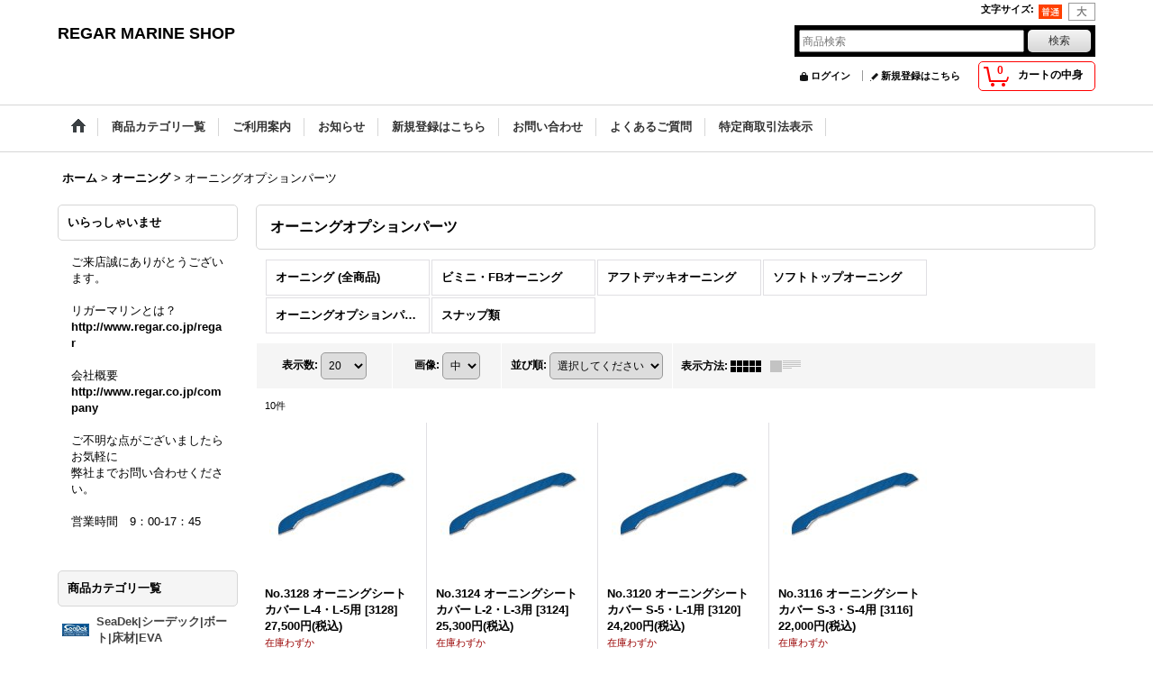

--- FILE ---
content_type: text/html; charset=UTF-8
request_url: https://www.regarshop.com/product-list/100/0/photo
body_size: 20416
content:
<!DOCTYPE html><html lang="ja">
<head>
    <meta charset="utf-8" />
    <title>オーニングオプションパーツ - REGAR MARINE SHOP</title>
    <meta name="keywords" content="シーサッカー,SeaSucker,サイクルキャリア,カーキャリア,UCI,シーサッカージャパン,ツアーオブジャパン,seasucker,ディストリビューター,カーキャリア,アウトドア,真空マウント,自転車,自転車旅,自転車キャンプ,自転車ツーリング,自転車のある風景,自転車好き,自転車通勤,自転車デビュー,自転車パーツ,自転車女子,自転車カスタム,サイクルジャージ,サイクルウェア,サイクルショップ,サイクルキャップ,サイクルカフェ,サイクリング女子,サイクリングロード,サイクリングコース,サイクリングツアー,ルーフキャリア,ウィンタースポーツ,スノーボード女子,フィールドスタイル,ハーフパイプ,カーマウント,真空マウント,アウトドア用品,アウトドアコーデ,アウトドアギア,アウトドア料理,アウトドア女子,アウトドアショップ,MidnightForest,ミッドナイトフォレスト,SeaDek,シーデック,リガーマリン,トローリング,カジキ,ロッドホルダー,海釣,釣り,フィッシング,マグロ,イカ,イカ釣り,マリン,海釣り,マリン用品,ボート,アングラー,ジギング,ソルト,ソルトルアー,速攻,パワーホルダー,ネットショップ,ショッピングカート,LED,バウレール,カスタム,スカッパー,魚探,シーデック,床材,クーラー,クーラーボックス,muta,ムータ,ウォータータンク,タンク,リガー,リガーマリン,overland,バンライフ,アウトドア ,スプリンター,ランドクルーザー,ランクル,ジープ,Jeep,ラングラー,オーバーランド,タンドラ,ハイラックス,ランドローバー,FJクルーザー,プラド,ジムニー,デリカd5,cx8,オフロード,キャンプ,ルーフキャリア,キャリア,キャンピングカー,車中泊,#ボートショー,リガー #リガーマリン #リガーマリンエンジニアリング,マイボート,マイボート釣り,ボートフィッシング,艤装,マリン,ボートフィッシング,フィッシングボート,ボートライフ,マリンライフ,ボートショー,デッキマット,スパンカー,艤装,キャスティングレール,オーニング,ビミニオーニング,燃料タンク,シーサッカージャパン,オフショアジギング,オフショアキャスティング,オフショアフィッシング,ルアーフィッシング" />
    <meta name="description" content="リガーマリンのオンラインショップです
SeaSucker(シーサッカー),サイクルキャリア,カーキャリアの、製造販売,MidnightForest(ミッドナイトフォレスト),ウオータータンクの販売,クッション性抜群のボートの床材,SeaDek(シーデック)の制作販売から、ボートの艤装品、特注商品をのアウトドア全般の企画販売会社です。" />
    <link rel="alternate" type="application/rss+xml" title="RSS" href="https://www.regarshop.com/rss/rss.php" />
    <link rel="alternate" media="only screen and (max-width: 640px)" href="https://www.regarshop.com/phone/product-list/100" />
    <link rel="canonical" href="https://www.regarshop.com/product-list/100" />
    <link href="/res/layout001/style/public/font-awesome-4.7.0/css/font-awesome.min.css" rel="stylesheet" />
    <link href="https://www.regarshop.com/res/layout001/style/common.css?1698389121" rel="stylesheet" type="text/css" media="all" />
    <link href="https://www.regarshop.com/res/layout004/style/template.css?1811011534" rel="stylesheet" type="text/css" media="all" />
    <link href="https://www.regarshop.com/res/layout001/style/jquery.fancybox.css" rel="stylesheet" type="text/css" media="all" />
    <link href="https://www.regarshop.com/res/layout004/style/default.css?1402535650" rel="stylesheet" type="text/css" media="all" />
    <script src="https://www.regarshop.com/res/layout004/js/public/jquery.js?v=420213"></script>
    <script src="https://www.regarshop.com/res/layout004/js/underscore.js?v=3"></script>
    <script src="https://www.regarshop.com/res/layout004/js/flipsnap.min.js"></script>
    <script src="https://www.regarshop.com/res/layout004/js/pack/ocnk-min.js?1625028332"></script>
    <script src="https://www.regarshop.com/res/layout004/js/pack/ranking-tab-min.js?1625028310"></script>
<meta name="google-site-verification" content="d97sDDHrFgTIjTXgpRxFIhJRWt0p5yed9lDXbnAFY1w" />
<script async src="https://www.googletagmanager.com/gtag/js?id=G-T1KPKSREEL"></script>
<script>
  window.dataLayer = window.dataLayer || [];
  function gtag(){dataLayer.push(arguments);}
  gtag('js', new Date());
  gtag('config', 'G-T1KPKSREEL');
</script>

</head>

<body class="categorylist_page_body widemode" id="categorylist_page_100">
<div id="container" class="jpn_version visitor">
<div id="inner_container">

    <header role="banner">
        <div id="header_container">
            <div id="header">

                <div id="inner_header">

                    <div id="header_top" class="fix_center clearfix">
                        <div id="copy" class="header_top_800">

                        </div>
                        <div id="header_font_setting">
                            <div class="font_setting">
                                <span class="set_font_title">文字サイズ<span class="colon">:</span></span>
                                <span class="set_font_normal"></span><span class="set_font_large"></span>
                            </div>
                        </div>
                    </div>

                    <div id="header_middle" class="fix_center clearfix">
                        <div id="shoptext" itemscope="itemscope" itemtype="http://schema.org/Organization">
                            <a itemprop="url" href="https://www.regarshop.com">REGAR MARINE SHOP</a>
                        </div>
                        <div id="search" itemscope="itemscope" itemtype="http://schema.org/WebSite">
                            <meta itemprop="url" content="https://www.regarshop.com" />
                            <form class="search_form" method="get" action="https://www.regarshop.com/product-list/0/0/photo" role="search" itemprop="potentialAction" itemscope="itemscope" itemtype="http://schema.org/SearchAction">
                                <meta itemprop="target" content="https://www.regarshop.com/product-list/?keyword={keyword}" />
                                <input type="search" class="largesize searchform" name="keyword" value="" placeholder="商品検索" itemprop="query-input" />
                                <span class="global_btn"><input type="submit" class="searchinput btn_size_small btn_color_common" name="Submit" value="検索" /></span>
                            </form>
                        </div>
                    </div>

                    <div id="header_bottom" class="fix_center clearfix">
                        <div id="carttop">
                            <div class="shopping_cart_button has_cart_popup" data-empty-text="">
                                <div class="cartbtn">
                                    <a href="https://www.regarshop.com/cart">
                                        <span class="cartquantity">0</span>
                                        <span class="cartbtn_text">カートの中身</span>
                                    </a>
                                </div>
                            </div>
                        </div>

                        <div class="signin guestmember">
                            <div class="signin_box">
                                <ul>
                                    <li class="signin_top">
                                        <a href="https://www.regarshop.com/member-login" class="secure_link">ログイン</a>
                                    </li>
                                    <li class="register_top">
                                        <a href="https://www.regarshop.com/register" class="secure_link">新規登録はこちら</a>
                                    </li>
                                </ul>
                            </div>
                        </div>
                    </div>

                </div>

                <nav role="navigation">
                    <div id="header_navigation">
                        <div id="globalnavi" class="clearfix" data-drilldown="off">
                            <ul class="fix_center clearfix pre_load_nav dropdown">
                                <li class="header_nav h_home posleft">
                                    <a href="https://www.regarshop.com/" class="nav_link"><span class="nav_box"><img src="https://www.regarshop.com/res/layout004/img/navi_home_bg.gif" data-x2="https://www.regarshop.com/res/layout004/img/navi_home_bg_x2.gif" width="45" height="45" alt="ホーム" /></span></a>
                                </li>
                                <li class="header_nav h_category">
                                    <div class="header_category">
                                        <a href="javascript:void(0);" class="nav_link"><span class="nav_box">商品カテゴリ一覧</span></a>
                                    </div>
                                    <ul class="sub_menu">
                                        <li class="all_items">
                                            <div class="sub_menu_button">
                                                <a href="https://www.regarshop.com/product-list/0/0/photo" class="item_list_link">全商品</a>
                                            </div>
                                        </li>
                                        <li class="h_maincategory112 has_image_list">
                                            <div class="sub_menu_button">
                                                <!-- one.content: SeaDek|シーデック|ボート|床材|EVA -->
                                                <a href="javascript:void(0);" class="parent_category">
                                                                                                        <div class="itemlist_categoryimage"><img src="https://www.regarshop.com/data/regarmarine/_/70726f647563742f32303233303832355f6135336364612e6a70670036300000740066.jpg" width="30" height="13" alt></div>
                                                                                                        <span class="nav_text">SeaDek|シーデック|ボート|床材|EVA</span>
                                                </a>
                                            </div>
                                            <ul class="sub_menu">
                                                <li class="all_items">
                                                    <a href="https://www.regarshop.com/product-list/112/0/photo" class="item_list_link">全商品 (SeaDek|シーデック|ボート|床材|EVA)</a>
                                                </li>
                                                <li class="h_subcategory137">
                                                    <a href="https://www.regarshop.com/product-list/137/0/photo" class="item_list_link">
                                                                                                                <span class="nav_text">コラボ ツールボックス</span>
                                                    </a>
                                                </li>
                                                <li class="h_subcategory115">
                                                    <a href="https://www.regarshop.com/product-list/115/0/photo" class="item_list_link">
                                                                                                                <span class="nav_text">ツールボックス</span>
                                                    </a>
                                                </li>
                                                <li class="h_subcategory114">
                                                    <a href="https://www.regarshop.com/product-list/114/0/photo" class="item_list_link">
                                                                                                                <span class="nav_text">クーラーボックス</span>
                                                    </a>
                                                </li>
                                                <li class="h_subcategory127">
                                                    <a href="https://www.regarshop.com/product-list/127/0/photo" class="item_list_link">
                                                                                                                <span class="nav_text">クーラーボックス補修パーツ</span>
                                                    </a>
                                                </li>
                                                <li class="h_subcategory118">
                                                    <a href="https://www.regarshop.com/product-list/118/0/photo" class="item_list_link">
                                                                                                                <span class="nav_text">DIYシート(エンボス)</span>
                                                    </a>
                                                </li>
                                                <li class="h_subcategory117">
                                                    <a href="https://www.regarshop.com/product-list/117/0/photo" class="item_list_link">
                                                                                                                <span class="nav_text">小物類</span>
                                                    </a>
                                                </li>
                                                <li class="h_subcategory116 posbottom">
                                                    <a href="https://www.regarshop.com/product-list/116/0/photo" class="item_list_link">
                                                                                                                <span class="nav_text">アパレル</span>
                                                    </a>
                                                </li>
                                            </ul>
                                        </li>
                                        <li class="h_maincategory119 has_image_list">
                                            <div class="sub_menu_button">
                                                <!-- one.content: SeaSucker|シーサッカー -->
                                                <a href="javascript:void(0);" class="parent_category">
                                                                                                        <div class="itemlist_categoryimage"><img src="https://www.regarshop.com/data/regarmarine/_/70726f647563742f32303233303832355f3063383662622e6a70670036300000740066.jpg" width="30" height="12" alt></div>
                                                                                                        <span class="nav_text">SeaSucker|シーサッカー</span>
                                                </a>
                                            </div>
                                            <ul class="sub_menu">
                                                <li class="all_items">
                                                    <a href="https://www.regarshop.com/product-list/119/0/photo" class="item_list_link">全商品 (SeaSucker|シーサッカー)</a>
                                                </li>
                                                <li class="h_subcategory120 has_image_list">
                                                    <a href="https://www.regarshop.com/product-list/120/0/photo" class="item_list_link">
                                                                                                                <div class="itemlist_categoryimage"><img src="https://www.regarshop.com/data/regarmarine/_/70726f647563742f32303233303832355f3134333463342e6a70670036300000740066.jpg" width="30" height="30" alt></div>
                                                                                                                <span class="nav_text">シーサッカー|SeaSucker|マリン</span>
                                                    </a>
                                                </li>
                                                <li class="h_subcategory125 has_image_list">
                                                    <a href="https://www.regarshop.com/product-list/125/0/photo" class="item_list_link">
                                                                                                                <div class="itemlist_categoryimage"><img src="https://www.regarshop.com/data/regarmarine/_/70726f647563742f32303233303832355f3238666338302e6a70670036300000740066.jpg" width="30" height="19" alt></div>
                                                                                                                <span class="nav_text">シーサッカー|SeaSucker|カップホルダー</span>
                                                    </a>
                                                </li>
                                                <li class="h_subcategory126 has_image_list">
                                                    <a href="https://www.regarshop.com/product-list/126/0/photo" class="item_list_link">
                                                                                                                <div class="itemlist_categoryimage"><img src="https://www.regarshop.com/data/regarmarine/_/70726f647563742f32303233303832355f6435363832382e6a70670036300000740066.jpg" width="30" height="30" alt></div>
                                                                                                                <span class="nav_text">シーサッカー|SeaSucker|真空マウント|便利グッズ</span>
                                                    </a>
                                                </li>
                                                <li class="h_subcategory121 has_image_list">
                                                    <a href="https://www.regarshop.com/product-list/121/0/photo" class="item_list_link">
                                                                                                                <div class="itemlist_categoryimage"><img src="https://www.regarshop.com/data/regarmarine/_/70726f647563742f32303233303832345f6134623865612e6a70670036300000740066.jpg" width="30" height="19" alt></div>
                                                                                                                <span class="nav_text">SeaSucker|シーサッカー|サイクルキャリア|カーキャリア</span>
                                                    </a>
                                                </li>
                                                <li class="h_subcategory122 has_image_list">
                                                    <a href="https://www.regarshop.com/product-list/122/0/photo" class="item_list_link">
                                                                                                                <div class="itemlist_categoryimage"><img src="https://www.regarshop.com/data/regarmarine/_/70726f647563742f32303233303832355f3763323234342e6a70670036300000740066.jpg" width="30" height="19" alt></div>
                                                                                                                <span class="nav_text">シーサッカー|SeaSucker|キャンプ|アウトドア</span>
                                                    </a>
                                                </li>
                                                <li class="h_subcategory123 has_image_list">
                                                    <a href="https://www.regarshop.com/product-list/123/0/photo" class="item_list_link">
                                                                                                                <div class="itemlist_categoryimage"><img src="https://www.regarshop.com/data/regarmarine/_/70726f647563742f32303233303832355f6666313261622e6a70670036300000740066.jpg" width="30" height="30" alt></div>
                                                                                                                <span class="nav_text">SeaSucker|シーサッカー|スマホフォルダー|ゴープロ|カメラマウント</span>
                                                    </a>
                                                </li>
                                                <li class="h_subcategory124 has_image_list posbottom">
                                                    <a href="https://www.regarshop.com/product-list/124/0/photo" class="item_list_link">
                                                                                                                <div class="itemlist_categoryimage"><img src="https://www.regarshop.com/data/regarmarine/_/70726f647563742f32303233303832355f3537386437302e6a70670036300000740066.jpg" width="30" height="30" alt></div>
                                                                                                                <span class="nav_text">SeaSucker|シーサッカー|補修部品</span>
                                                    </a>
                                                </li>
                                            </ul>
                                        </li>
                                        <li class="h_maincategory130 has_image_list">
                                            <div class="sub_menu_button">
                                                <!-- one.content: Midnight Forest　ミッドナイトフォレスト -->
                                                <a href="javascript:void(0);" class="parent_category">
                                                                                                        <div class="itemlist_categoryimage"><img src="https://www.regarshop.com/data/regarmarine/_/70726f647563742f32303235303431345f3238363530382e6a70670036300000740066.jpg" width="30" height="9" alt></div>
                                                                                                        <span class="nav_text">Midnight Forest　ミッドナイトフォレスト</span>
                                                </a>
                                            </div>
                                            <ul class="sub_menu">
                                                <li class="all_items">
                                                    <a href="https://www.regarshop.com/product-list/130/0/photo" class="item_list_link">全商品 (Midnight Forest　ミッドナイトフォレスト)</a>
                                                </li>
                                                <li class="h_subcategory131 has_image_list">
                                                    <a href="https://www.regarshop.com/product-list/131/0/photo" class="item_list_link">
                                                                                                                <div class="itemlist_categoryimage"><img src="https://www.regarshop.com/data/regarmarine/_/70726f647563742f32303233303832355f3762653837632e6a70670036300000740066.jpg" width="30" height="30" alt></div>
                                                                                                                <span class="nav_text">２ガロン|ウォータータンク</span>
                                                    </a>
                                                </li>
                                                <li class="h_subcategory132">
                                                    <a href="https://www.regarshop.com/product-list/132/0/photo" class="item_list_link">
                                                                                                                <span class="nav_text">４ガロン|ウォータータンク❘オーバーランド</span>
                                                    </a>
                                                </li>
                                                <li class="h_subcategory133">
                                                    <a href="https://www.regarshop.com/product-list/133/0/photo" class="item_list_link">
                                                                                                                <span class="nav_text">８ガロン|ウォータータンク</span>
                                                    </a>
                                                </li>
                                                <li class="h_subcategory134 posbottom">
                                                    <a href="https://www.regarshop.com/product-list/134/0/photo" class="item_list_link">
                                                                                                                <span class="nav_text">パーツ</span>
                                                    </a>
                                                </li>
                                            </ul>
                                        </li>
                                        <li class="h_maincategory113">
                                            <div class="sub_menu_button">
                                                <!-- one.content: パワーホルダー速攻　ブラックエディション -->
                                                <a href="https://www.regarshop.com/product-list/113/0/photo" class="item_list_link">
                                                                                                        <span class="nav_text">パワーホルダー速攻　ブラックエディション</span>
                                                </a>
                                            </div>
                                        </li>
                                        <li class="h_maincategory56">
                                            <div class="sub_menu_button">
                                                <!-- one.content: スカッパースルーハルキット -->
                                                <a href="https://www.regarshop.com/product-list/56/0/photo" class="item_list_link">
                                                                                                        <span class="nav_text">スカッパースルーハルキット</span>
                                                </a>
                                            </div>
                                        </li>
                                        <li class="h_maincategory49">
                                            <div class="sub_menu_button">
                                                <!-- one.content: マリン用LED -->
                                                <a href="javascript:void(0);" class="parent_category">
                                                                                                        <span class="nav_text">マリン用LED</span>
                                                </a>
                                            </div>
                                            <ul class="sub_menu">
                                                <li class="all_items">
                                                    <a href="https://www.regarshop.com/product-list/49/0/photo" class="item_list_link">全商品 (マリン用LED)</a>
                                                </li>
                                                <li class="h_subcategory51">
                                                    <a href="https://www.regarshop.com/product-list/51/0/photo" class="item_list_link">
                                                                                                                <span class="nav_text">取り付けアタッチメント</span>
                                                    </a>
                                                </li>
                                                <li class="h_subcategory50 posbottom">
                                                    <a href="https://www.regarshop.com/product-list/50/0/photo" class="item_list_link">
                                                                                                                <span class="nav_text">マリン用LED</span>
                                                    </a>
                                                </li>
                                            </ul>
                                        </li>
                                        <li class="h_maincategory3">
                                            <div class="sub_menu_button">
                                                <!-- one.content: ボートパワーホルダー -->
                                                <a href="javascript:void(0);" class="parent_category">
                                                                                                        <span class="nav_text">ボートパワーホルダー</span>
                                                </a>
                                            </div>
                                            <ul class="sub_menu">
                                                <li class="all_items">
                                                    <a href="https://www.regarshop.com/product-list/3/0/photo" class="item_list_link">全商品 (ボートパワーホルダー)</a>
                                                </li>
                                                <li class="h_subcategory29">
                                                    <a href="https://www.regarshop.com/product-list/29/0/photo" class="item_list_link">
                                                                                                                <span class="nav_text">パワーホルダー　速攻　シルバー</span>
                                                    </a>
                                                </li>
                                                <li class="h_subcategory66">
                                                    <a href="https://www.regarshop.com/product-list/66/0/photo" class="item_list_link">
                                                                                                                <span class="nav_text">パワーホルダー　速攻　レッド</span>
                                                    </a>
                                                </li>
                                                <li class="h_subcategory65">
                                                    <a href="https://www.regarshop.com/product-list/65/0/photo" class="item_list_link">
                                                                                                                <span class="nav_text">パワーホルダーコンパクト</span>
                                                    </a>
                                                </li>
                                                <li class="h_subcategory7">
                                                    <a href="https://www.regarshop.com/product-list/7/0/photo" class="item_list_link">
                                                                                                                <span class="nav_text">アタッチメントパーツ</span>
                                                    </a>
                                                </li>
                                                <li class="h_subcategory58">
                                                    <a href="https://www.regarshop.com/product-list/58/0/photo" class="item_list_link">
                                                                                                                <span class="nav_text">エクステンション</span>
                                                    </a>
                                                </li>
                                                <li class="h_subcategory67 posbottom">
                                                    <a href="https://www.regarshop.com/product-list/67/0/photo" class="item_list_link">
                                                                                                                <span class="nav_text">予備クランプヘッド</span>
                                                    </a>
                                                </li>
                                            </ul>
                                        </li>
                                        <li class="h_maincategory11">
                                            <div class="sub_menu_button">
                                                <!-- one.content: ボートベースシリーズ -->
                                                <a href="javascript:void(0);" class="parent_category">
                                                                                                        <span class="nav_text">ボートベースシリーズ</span>
                                                </a>
                                            </div>
                                            <ul class="sub_menu">
                                                <li class="all_items">
                                                    <a href="https://www.regarshop.com/product-list/11/0/photo" class="item_list_link">全商品 (ボートベースシリーズ)</a>
                                                </li>
                                                <li class="h_subcategory102">
                                                    <a href="https://www.regarshop.com/product-list/102/0/photo" class="item_list_link">
                                                                                                                <span class="nav_text">操舵機スタンド</span>
                                                    </a>
                                                </li>
                                                <li class="h_subcategory15">
                                                    <a href="https://www.regarshop.com/product-list/15/0/photo" class="item_list_link">
                                                                                                                <span class="nav_text">イカ・からまん関連</span>
                                                    </a>
                                                </li>
                                                <li class="h_subcategory52">
                                                    <a href="https://www.regarshop.com/product-list/52/0/photo" class="item_list_link">
                                                                                                                <span class="nav_text">こませアタッチメント関連</span>
                                                    </a>
                                                </li>
                                                <li class="h_subcategory53">
                                                    <a href="https://www.regarshop.com/product-list/53/0/photo" class="item_list_link">
                                                                                                                <span class="nav_text">NEW！　マグネットアタッチメント</span>
                                                    </a>
                                                </li>
                                                <li class="h_subcategory54">
                                                    <a href="https://www.regarshop.com/product-list/54/0/photo" class="item_list_link">
                                                                                                                <span class="nav_text">NEW！　便利グッズ</span>
                                                    </a>
                                                </li>
                                                <li class="h_subcategory64 posbottom">
                                                    <a href="https://www.regarshop.com/product-list/64/0/photo" class="item_list_link">
                                                                                                                <span class="nav_text">取付ベース</span>
                                                    </a>
                                                </li>
                                            </ul>
                                        </li>
                                        <li class="h_maincategory1">
                                            <div class="sub_menu_button">
                                                <!-- one.content: ロッドホルダー -->
                                                <a href="javascript:void(0);" class="parent_category">
                                                                                                        <span class="nav_text">ロッドホルダー</span>
                                                </a>
                                            </div>
                                            <ul class="sub_menu">
                                                <li class="all_items">
                                                    <a href="https://www.regarshop.com/product-list/1/0/photo" class="item_list_link">全商品 (ロッドホルダー)</a>
                                                </li>
                                                <li class="h_subcategory9">
                                                    <a href="https://www.regarshop.com/product-list/9/0/photo" class="item_list_link">
                                                                                                                <span class="nav_text">埋込用ロッドホルダー</span>
                                                    </a>
                                                </li>
                                                <li class="h_subcategory19">
                                                    <a href="https://www.regarshop.com/product-list/19/0/photo" class="item_list_link">
                                                                                                                <span class="nav_text">レール用ロッドホルダー</span>
                                                    </a>
                                                </li>
                                                <li class="h_subcategory129">
                                                    <a href="https://www.regarshop.com/product-list/129/0/photo" class="item_list_link">
                                                                                                                <span class="nav_text">鈴木斉監修モデル</span>
                                                    </a>
                                                </li>
                                                <li class="h_subcategory77">
                                                    <a href="https://www.regarshop.com/product-list/77/0/photo" class="item_list_link">
                                                                                                                <span class="nav_text">ニューライトフィッシングホルダー</span>
                                                    </a>
                                                </li>
                                                <li class="h_subcategory78">
                                                    <a href="https://www.regarshop.com/product-list/78/0/photo" class="item_list_link">
                                                                                                                <span class="nav_text">ロッドホルダー</span>
                                                    </a>
                                                </li>
                                                <li class="h_subcategory79">
                                                    <a href="https://www.regarshop.com/product-list/79/0/photo" class="item_list_link">
                                                                                                                <span class="nav_text">３連ロッドホルダー</span>
                                                    </a>
                                                </li>
                                                <li class="h_subcategory104">
                                                    <a href="https://www.regarshop.com/product-list/104/0/photo" class="item_list_link">
                                                                                                                <span class="nav_text">ポッサム・ジグ入れ</span>
                                                    </a>
                                                </li>
                                                <li class="h_subcategory5 posbottom">
                                                    <a href="https://www.regarshop.com/product-list/5/0/photo" class="item_list_link">
                                                                                                                <span class="nav_text">補修パーツ</span>
                                                    </a>
                                                </li>
                                            </ul>
                                        </li>
                                        <li class="h_maincategory70">
                                            <div class="sub_menu_button">
                                                <!-- one.content: アウトリガー -->
                                                <a href="javascript:void(0);" class="parent_category">
                                                                                                        <span class="nav_text">アウトリガー</span>
                                                </a>
                                            </div>
                                            <ul class="sub_menu">
                                                <li class="all_items">
                                                    <a href="https://www.regarshop.com/product-list/70/0/photo" class="item_list_link">全商品 (アウトリガー)</a>
                                                </li>
                                                <li class="h_subcategory108">
                                                    <a href="https://www.regarshop.com/product-list/108/0/photo" class="item_list_link">
                                                                                                                <span class="nav_text">オプション類</span>
                                                    </a>
                                                </li>
                                                <li class="h_subcategory71">
                                                    <a href="https://www.regarshop.com/product-list/71/0/photo" class="item_list_link">
                                                                                                                <span class="nav_text">ロッド＆ロッドホルダー</span>
                                                    </a>
                                                </li>
                                                <li class="h_subcategory80">
                                                    <a href="https://www.regarshop.com/product-list/80/0/photo" class="item_list_link">
                                                                                                                <span class="nav_text">アウトリガーロッドシリーズ</span>
                                                    </a>
                                                </li>
                                                <li class="h_subcategory81">
                                                    <a href="https://www.regarshop.com/product-list/81/0/photo" class="item_list_link">
                                                                                                                <span class="nav_text">補修パーツ</span>
                                                    </a>
                                                </li>
                                                <li class="h_subcategory82 posbottom">
                                                    <a href="https://www.regarshop.com/product-list/82/0/photo" class="item_list_link">
                                                                                                                <span class="nav_text">アウトリガーアクセサリー</span>
                                                    </a>
                                                </li>
                                            </ul>
                                        </li>
                                        <li class="h_maincategory22">
                                            <div class="sub_menu_button">
                                                <!-- one.content: フィッシング用品 -->
                                                <a href="https://www.regarshop.com/product-list/22/0/photo" class="item_list_link">
                                                                                                        <span class="nav_text">フィッシング用品</span>
                                                </a>
                                            </div>
                                        </li>
                                        <li class="h_maincategory106">
                                            <div class="sub_menu_button">
                                                <!-- one.content: スパンカー -->
                                                <a href="javascript:void(0);" class="parent_category">
                                                                                                        <span class="nav_text">スパンカー</span>
                                                </a>
                                            </div>
                                            <ul class="sub_menu">
                                                <li class="all_items">
                                                    <a href="https://www.regarshop.com/product-list/106/0/photo" class="item_list_link">全商品 (スパンカー)</a>
                                                </li>
                                                <li class="h_subcategory107 posbottom">
                                                    <a href="https://www.regarshop.com/product-list/107/0/photo" class="item_list_link">
                                                                                                                <span class="nav_text">オプション類</span>
                                                    </a>
                                                </li>
                                            </ul>
                                        </li>
                                        <li class="h_maincategory99">
                                            <div class="sub_menu_button">
                                                <!-- one.content: オーニング -->
                                                <a href="javascript:void(0);" class="parent_category">
                                                                                                        <span class="nav_text">オーニング</span>
                                                </a>
                                            </div>
                                            <ul class="sub_menu">
                                                <li class="all_items">
                                                    <a href="https://www.regarshop.com/product-list/99/0/photo" class="item_list_link">全商品 (オーニング)</a>
                                                </li>
                                                <li class="h_subcategory109">
                                                    <a href="https://www.regarshop.com/product-list/109/0/photo" class="item_list_link">
                                                                                                                <span class="nav_text">ビミニ・FBオーニング</span>
                                                    </a>
                                                </li>
                                                <li class="h_subcategory110">
                                                    <a href="https://www.regarshop.com/product-list/110/0/photo" class="item_list_link">
                                                                                                                <span class="nav_text">アフトデッキオーニング</span>
                                                    </a>
                                                </li>
                                                <li class="h_subcategory111">
                                                    <a href="https://www.regarshop.com/product-list/111/0/photo" class="item_list_link">
                                                                                                                <span class="nav_text">ソフトトップオーニング</span>
                                                    </a>
                                                </li>
                                                <li class="h_subcategory100">
                                                    <a href="https://www.regarshop.com/product-list/100/0/photo" class="item_list_link">
                                                                                                                <span class="nav_text">オーニングオプションパーツ</span>
                                                    </a>
                                                </li>
                                                <li class="h_subcategory105 posbottom">
                                                    <a href="https://www.regarshop.com/product-list/105/0/photo" class="item_list_link">
                                                                                                                <span class="nav_text">スナップ類</span>
                                                    </a>
                                                </li>
                                            </ul>
                                        </li>
                                        <li class="h_maincategory60">
                                            <div class="sub_menu_button">
                                                <!-- one.content: 外装品 -->
                                                <a href="javascript:void(0);" class="parent_category">
                                                                                                        <span class="nav_text">外装品</span>
                                                </a>
                                            </div>
                                            <ul class="sub_menu">
                                                <li class="all_items">
                                                    <a href="https://www.regarshop.com/product-list/60/0/photo" class="item_list_link">全商品 (外装品)</a>
                                                </li>
                                                <li class="h_subcategory61">
                                                    <a href="https://www.regarshop.com/product-list/61/0/photo" class="item_list_link">
                                                                                                                <span class="nav_text">ハンドレール</span>
                                                    </a>
                                                </li>
                                                <li class="h_subcategory62">
                                                    <a href="https://www.regarshop.com/product-list/62/0/photo" class="item_list_link">
                                                                                                                <span class="nav_text">クリート類</span>
                                                    </a>
                                                </li>
                                                <li class="h_subcategory72">
                                                    <a href="https://www.regarshop.com/product-list/72/0/photo" class="item_list_link">
                                                                                                                <span class="nav_text">アンテナパーツ</span>
                                                    </a>
                                                </li>
                                                <li class="h_subcategory85">
                                                    <a href="https://www.regarshop.com/product-list/85/0/photo" class="item_list_link">
                                                                                                                <span class="nav_text">GPS・ロラン（1-14UNF）用アンテナベース</span>
                                                    </a>
                                                </li>
                                                <li class="h_subcategory86">
                                                    <a href="https://www.regarshop.com/product-list/86/0/photo" class="item_list_link">
                                                                                                                <span class="nav_text">国際VHF（32Φ）用アンテナベース</span>
                                                    </a>
                                                </li>
                                                <li class="h_subcategory87">
                                                    <a href="https://www.regarshop.com/product-list/87/0/photo" class="item_list_link">
                                                                                                                <span class="nav_text">マリンVHF（29Φ）用アンテナベース</span>
                                                    </a>
                                                </li>
                                                <li class="h_subcategory88">
                                                    <a href="https://www.regarshop.com/product-list/88/0/photo" class="item_list_link">
                                                                                                                <span class="nav_text">無線（M-16・P1.0）用アンテナベース</span>
                                                    </a>
                                                </li>
                                                <li class="h_subcategory89">
                                                    <a href="https://www.regarshop.com/product-list/89/0/photo" class="item_list_link">
                                                                                                                <span class="nav_text">無線グラスポール用アンテナベース</span>
                                                    </a>
                                                </li>
                                                <li class="h_subcategory90 posbottom">
                                                    <a href="https://www.regarshop.com/product-list/90/0/photo" class="item_list_link">
                                                                                                                <span class="nav_text">汎用アンテナベース</span>
                                                    </a>
                                                </li>
                                            </ul>
                                        </li>
                                        <li class="h_maincategory16">
                                            <div class="sub_menu_button">
                                                <!-- one.content: 電装品 -->
                                                <a href="javascript:void(0);" class="parent_category">
                                                                                                        <span class="nav_text">電装品</span>
                                                </a>
                                            </div>
                                            <ul class="sub_menu">
                                                <li class="all_items">
                                                    <a href="https://www.regarshop.com/product-list/16/0/photo" class="item_list_link">全商品 (電装品)</a>
                                                </li>
                                                <li class="h_subcategory69">
                                                    <a href="https://www.regarshop.com/product-list/69/0/photo" class="item_list_link">
                                                                                                                <span class="nav_text">超高感度TVアンテナ</span>
                                                    </a>
                                                </li>
                                                <li class="h_subcategory73">
                                                    <a href="https://www.regarshop.com/product-list/73/0/photo" class="item_list_link">
                                                                                                                <span class="nav_text">サブバッテリーチャージャー</span>
                                                    </a>
                                                </li>
                                                <li class="h_subcategory74">
                                                    <a href="https://www.regarshop.com/product-list/74/0/photo" class="item_list_link">
                                                                                                                <span class="nav_text">DC/DCコンバーター</span>
                                                    </a>
                                                </li>
                                                <li class="h_subcategory75 posbottom">
                                                    <a href="https://www.regarshop.com/product-list/75/0/photo" class="item_list_link">
                                                                                                                <span class="nav_text">マイコンハイテクチャージャー</span>
                                                    </a>
                                                </li>
                                            </ul>
                                        </li>
                                        <li class="h_maincategory24">
                                            <div class="sub_menu_button">
                                                <!-- one.content: 船外機・ディーゼル -->
                                                <a href="javascript:void(0);" class="parent_category">
                                                                                                        <span class="nav_text">船外機・ディーゼル</span>
                                                </a>
                                            </div>
                                            <ul class="sub_menu">
                                                <li class="all_items">
                                                    <a href="https://www.regarshop.com/product-list/24/0/photo" class="item_list_link">全商品 (船外機・ディーゼル)</a>
                                                </li>
                                                <li class="h_subcategory84">
                                                    <a href="https://www.regarshop.com/product-list/84/0/photo" class="item_list_link">
                                                                                                                <span class="nav_text">船外機スタンド</span>
                                                    </a>
                                                </li>
                                                <li class="h_subcategory25">
                                                    <a href="https://www.regarshop.com/product-list/25/0/photo" class="item_list_link">
                                                                                                                <span class="nav_text">予備タンク</span>
                                                    </a>
                                                </li>
                                                <li class="h_subcategory26 posbottom">
                                                    <a href="https://www.regarshop.com/product-list/26/0/photo" class="item_list_link">
                                                                                                                <span class="nav_text">タンク用部品</span>
                                                    </a>
                                                </li>
                                            </ul>
                                        </li>
                                        <li class="h_maincategory91">
                                            <div class="sub_menu_button">
                                                <!-- one.content: メンテナンス用品 -->
                                                <a href="https://www.regarshop.com/product-list/91/0/photo" class="item_list_link">
                                                                                                        <span class="nav_text">メンテナンス用品</span>
                                                </a>
                                            </div>
                                        </li>
                                        <li class="h_maincategory20">
                                            <div class="sub_menu_button">
                                                <!-- one.content: インフレータブルボート -->
                                                <a href="https://www.regarshop.com/product-list/20/0/photo" class="item_list_link">
                                                                                                        <span class="nav_text">インフレータブルボート</span>
                                                </a>
                                            </div>
                                        </li>
                                        <li class="h_maincategory27">
                                            <div class="sub_menu_button">
                                                <!-- one.content: ジェットスキー関連 -->
                                                <a href="https://www.regarshop.com/product-list/27/0/photo" class="item_list_link">
                                                                                                        <span class="nav_text">ジェットスキー関連</span>
                                                </a>
                                            </div>
                                        </li>
                                        <li class="h_maincategory28">
                                            <div class="sub_menu_button">
                                                <!-- one.content: ウェイクボード関連 -->
                                                <a href="https://www.regarshop.com/product-list/28/0/photo" class="item_list_link">
                                                                                                        <span class="nav_text">ウェイクボード関連</span>
                                                </a>
                                            </div>
                                        </li>
                                        <li class="h_maincategory37">
                                            <div class="sub_menu_button">
                                                <!-- one.content: ロストワックスパーツ -->
                                                <a href="javascript:void(0);" class="parent_category">
                                                                                                        <span class="nav_text">ロストワックスパーツ</span>
                                                </a>
                                            </div>
                                            <ul class="sub_menu">
                                                <li class="all_items">
                                                    <a href="https://www.regarshop.com/product-list/37/0/photo" class="item_list_link">全商品 (ロストワックスパーツ)</a>
                                                </li>
                                                <li class="h_subcategory38">
                                                    <a href="https://www.regarshop.com/product-list/38/0/photo" class="item_list_link">
                                                                                                                <span class="nav_text">パイプフォーク(アウトサイド・インサート)</span>
                                                    </a>
                                                </li>
                                                <li class="h_subcategory39">
                                                    <a href="https://www.regarshop.com/product-list/39/0/photo" class="item_list_link">
                                                                                                                <span class="nav_text">フォーク用ベース</span>
                                                    </a>
                                                </li>
                                                <li class="h_subcategory40">
                                                    <a href="https://www.regarshop.com/product-list/40/0/photo" class="item_list_link">
                                                                                                                <span class="nav_text">パイプシングルプレート(アウトサイド・インサート)</span>
                                                    </a>
                                                </li>
                                                <li class="h_subcategory41">
                                                    <a href="https://www.regarshop.com/product-list/41/0/photo" class="item_list_link">
                                                                                                                <span class="nav_text">シングルプレート用ベース</span>
                                                    </a>
                                                </li>
                                                <li class="h_subcategory42">
                                                    <a href="https://www.regarshop.com/product-list/42/0/photo" class="item_list_link">
                                                                                                                <span class="nav_text">パイプアイ</span>
                                                    </a>
                                                </li>
                                                <li class="h_subcategory95">
                                                    <a href="https://www.regarshop.com/product-list/95/0/photo" class="item_list_link">
                                                                                                                <span class="nav_text">クランプ式パイプアイ</span>
                                                    </a>
                                                </li>
                                                <li class="h_subcategory46">
                                                    <a href="https://www.regarshop.com/product-list/46/0/photo" class="item_list_link">
                                                                                                                <span class="nav_text">レールアイ</span>
                                                    </a>
                                                </li>
                                                <li class="h_subcategory43">
                                                    <a href="https://www.regarshop.com/product-list/43/0/photo" class="item_list_link">
                                                                                                                <span class="nav_text">オーニング用パイプ金具</span>
                                                    </a>
                                                </li>
                                                <li class="h_subcategory44">
                                                    <a href="https://www.regarshop.com/product-list/44/0/photo" class="item_list_link">
                                                                                                                <span class="nav_text">溶接用アイプレート</span>
                                                    </a>
                                                </li>
                                                <li class="h_subcategory45">
                                                    <a href="https://www.regarshop.com/product-list/45/0/photo" class="item_list_link">
                                                                                                                <span class="nav_text">パイプクランプ</span>
                                                    </a>
                                                </li>
                                                <li class="h_subcategory96">
                                                    <a href="https://www.regarshop.com/product-list/96/0/photo" class="item_list_link">
                                                                                                                <span class="nav_text">T字金具</span>
                                                    </a>
                                                </li>
                                                <li class="h_subcategory47">
                                                    <a href="https://www.regarshop.com/product-list/47/0/photo" class="item_list_link">
                                                                                                                <span class="nav_text">リリースピン</span>
                                                    </a>
                                                </li>
                                                <li class="h_subcategory48 posbottom">
                                                    <a href="https://www.regarshop.com/product-list/48/0/photo" class="item_list_link">
                                                                                                                <span class="nav_text">リベット</span>
                                                    </a>
                                                </li>
                                            </ul>
                                        </li>
                                        <li class="h_maincategory32">
                                            <div class="sub_menu_button">
                                                <!-- one.content: ロストワックスセット -->
                                                <a href="javascript:void(0);" class="parent_category">
                                                                                                        <span class="nav_text">ロストワックスセット</span>
                                                </a>
                                            </div>
                                            <ul class="sub_menu">
                                                <li class="all_items">
                                                    <a href="https://www.regarshop.com/product-list/32/0/photo" class="item_list_link">全商品 (ロストワックスセット)</a>
                                                </li>
                                                <li class="h_subcategory33">
                                                    <a href="https://www.regarshop.com/product-list/33/0/photo" class="item_list_link">
                                                                                                                <span class="nav_text">パイプフォークセット</span>
                                                    </a>
                                                </li>
                                                <li class="h_subcategory34">
                                                    <a href="https://www.regarshop.com/product-list/34/0/photo" class="item_list_link">
                                                                                                                <span class="nav_text">パイプシングルセット</span>
                                                    </a>
                                                </li>
                                                <li class="h_subcategory35">
                                                    <a href="https://www.regarshop.com/product-list/35/0/photo" class="item_list_link">
                                                                                                                <span class="nav_text">パイプアイセット</span>
                                                    </a>
                                                </li>
                                                <li class="h_subcategory36">
                                                    <a href="https://www.regarshop.com/product-list/36/0/photo" class="item_list_link">
                                                                                                                <span class="nav_text">パイプフォーク＆ナックル＆フォークベースセット</span>
                                                    </a>
                                                </li>
                                                <li class="h_subcategory98 posbottom">
                                                    <a href="https://www.regarshop.com/product-list/98/0/photo" class="item_list_link">
                                                                                                                <span class="nav_text">パイプフォーク&amp;レールアイ金具セット</span>
                                                    </a>
                                                </li>
                                            </ul>
                                        </li>
                                        <li class="h_maincategory92">
                                            <div class="sub_menu_button">
                                                <!-- one.content: ボルト・ナット・ワッシャー -->
                                                <a href="javascript:void(0);" class="parent_category">
                                                                                                        <span class="nav_text">ボルト・ナット・ワッシャー</span>
                                                </a>
                                            </div>
                                            <ul class="sub_menu">
                                                <li class="all_items">
                                                    <a href="https://www.regarshop.com/product-list/92/0/photo" class="item_list_link">全商品 (ボルト・ナット・ワッシャー)</a>
                                                </li>
                                                <li class="h_subcategory94">
                                                    <a href="https://www.regarshop.com/product-list/94/0/photo" class="item_list_link">
                                                                                                                <span class="nav_text">SUS　丸皿ボルト</span>
                                                    </a>
                                                </li>
                                                <li class="h_subcategory97 posbottom">
                                                    <a href="https://www.regarshop.com/product-list/97/0/photo" class="item_list_link">
                                                                                                                <span class="nav_text">取付ボルトセット</span>
                                                    </a>
                                                </li>
                                            </ul>
                                        </li>
                                        <li class="h_maincategory103">
                                            <div class="sub_menu_button">
                                                <!-- one.content: アウトレット品 -->
                                                <a href="https://www.regarshop.com/product-list/103/0/photo" class="item_list_link">
                                                                                                        <span class="nav_text">アウトレット品</span>
                                                </a>
                                            </div>
                                        </li>
                                        <li class="h_maincategory135 posbottom">
                                            <div class="sub_menu_button">
                                                <!-- one.content: KINGSTARBORD -->
                                                <a href="https://www.regarshop.com/product-list/135/0/photo" class="item_list_link">
                                                                                                        <span class="nav_text">KINGSTARBORD</span>
                                                </a>
                                            </div>
                                        </li>
                                    </ul>
                                </li>
                                <li class="header_nav h_help">
                                    <a href="https://www.regarshop.com/help" class="nav_link"><span class="nav_box">ご利用案内</span></a>
                                </li>
                                <li class="header_nav h_diary">
                                    <a href="https://www.regarshop.com/diary" class="nav_link"><span class="nav_box">お知らせ</span></a>
                                </li>
                                <li class="header_nav h_register">
                                    <a href="https://www.regarshop.com/register" class="nav_link secure_link"><span class="nav_box">新規登録はこちら</span></a>
                                </li>
                                <li class="header_nav h_inquiry">
                                    <a href="https://www.regarshop.com/contact" class="nav_link secure_link"><span class="nav_box">お問い合わせ</span></a>
                                </li>
                                <li class="header_nav h_news">
                                    <a href="https://www.regarshop.com/news" class="nav_link"><span class="nav_box">よくあるご質問</span></a>
                                </li>
                                <li class="header_nav h_legal posright">
                                    <a href="https://www.regarshop.com/info" class="nav_link"><span class="nav_box">特定商取引法表示</span></a>
                                </li>
                            </ul>
                        </div>
                    </div>
                </nav>

            </div>        </div>
    </header>

    <div id="contents">
        <div id="inner_contents" class="fix_center clearfix">

<div id="pan">
    <ol class="breadcrumb_list" itemscope itemtype="https://schema.org/BreadcrumbList">
        <li class="breadcrumb_nav pannavi1" itemprop="itemListElement" itemscope itemtype="https://schema.org/ListItem">
            <a href="https://www.regarshop.com/" itemprop="item">
                <span class="breadcrumb_text" itemprop="name">ホーム</span>
            </a>
            <meta itemprop="position" content="1">
        </li>
        <li class="breadcrumb_nav pannavi2" itemprop="itemListElement" itemscope itemtype="https://schema.org/ListItem">
            <span class="gt">&gt;</span>
            <a href="https://www.regarshop.com/product-list/99/0/photo" itemprop="item" class="item_list_link">
                <span class="breadcrumb_text" itemprop="name">オーニング</span>
            </a>
            <meta itemprop="position" content="2">
        </li>
        <li class="breadcrumb_nav" itemprop="itemListElement" itemscope itemtype="https://schema.org/ListItem">
            <span class="gt">&gt;</span>
                <span class="thispage" itemprop="name">オーニングオプションパーツ</span>
            <meta itemprop="position" content="3">
        </li>
    </ol>
</div>

            <div id="leftcol" class="side_col" role="complementary">


                <article>
                    <div class="side_box welcome">
                        <div class="section_title">
                            <h2>いらっしゃいませ</h2>
                        </div>
                        <div class="side_contents welcome_contents">
                            <div class="tarticle_data welcome_data">
                                <div class="welcome_inner_data">
                                    <div class="txt_article">
ご来店誠にありがとうございます。<br />
<br />
リガーマリンとは？<br />
<a href="http://www.regar.co.jp/regar" target="_blank">http://www.regar.co.jp/regar</a><br />
<br />
会社概要<br />
<a href="http://www.regar.co.jp/company" target="_blank">http://www.regar.co.jp/company</a><br />
<br />
ご不明な点がございましたらお気軽に<br />
弊社までお問い合わせください。<br />
<br />
営業時間　9：00-17：45
                                    </div>
                                </div>
                            </div>
                        </div>
                    </div>
                </article>
                                                                                                                    <section>
                    <div class="side_box category has_image_side_box has_categoryimage">
                        <div class="section_title">
                            <h2>商品カテゴリ一覧</h2>
                        </div>
                        <ul class="side_contents category_list side_category_popup">
                            <li class="parent_category maincategory112 has_image_list">
                                <div class="parentcategory">
                                    <a href="javascript:void(0);" class="parentcategory_link categorylink112 item_list_link has_sub_category">
                                                                                <div class="itemlist_categoryimage"><img src="https://www.regarshop.com/data/regarmarine/_/70726f647563742f32303233303832355f6135336364612e6a70670036300000740066.jpg" width="30" height="13" alt></div>
                                                                                <span class="nav_text">SeaDek|シーデック|ボート|床材|EVA</span>
                                    </a>
                                </div>
                                <div class="sub_category_box folder112" style="">
                                    <ul class="subcategories">
                                        <li class="all_sub_category postop">
                                            <a href="https://www.regarshop.com/product-list/112/0/photo" class="all_sub_category item_list_link">全商品 (SeaDek|シーデック|ボート|床材|EVA)</a>
                                        </li>
                                        <li class="subcategory137">
                                            <a href="https://www.regarshop.com/product-list/137/0/photo" class="categorylink137 item_list_link">
                                                                                                <span class="nav_text">コラボ ツールボックス</span>
                                            </a>
                                        </li>
                                        <li class="subcategory115">
                                            <a href="https://www.regarshop.com/product-list/115/0/photo" class="categorylink115 item_list_link">
                                                                                                <span class="nav_text">ツールボックス</span>
                                            </a>
                                        </li>
                                        <li class="subcategory114">
                                            <a href="https://www.regarshop.com/product-list/114/0/photo" class="categorylink114 item_list_link">
                                                                                                <span class="nav_text">クーラーボックス</span>
                                            </a>
                                        </li>
                                        <li class="subcategory127">
                                            <a href="https://www.regarshop.com/product-list/127/0/photo" class="categorylink127 item_list_link">
                                                                                                <span class="nav_text">クーラーボックス補修パーツ</span>
                                            </a>
                                        </li>
                                        <li class="subcategory118">
                                            <a href="https://www.regarshop.com/product-list/118/0/photo" class="categorylink118 item_list_link">
                                                                                                <span class="nav_text">DIYシート(エンボス)</span>
                                            </a>
                                        </li>
                                        <li class="subcategory117">
                                            <a href="https://www.regarshop.com/product-list/117/0/photo" class="categorylink117 item_list_link">
                                                                                                <span class="nav_text">小物類</span>
                                            </a>
                                        </li>
                                        <li class="subcategory116 posbottom">
                                            <a href="https://www.regarshop.com/product-list/116/0/photo" class="categorylink116 item_list_link posbottom">
                                                                                                <span class="nav_text">アパレル</span>
                                            </a>
                                        </li>
                                    </ul>
                                </div>
                            </li>
                            <li class="parent_category maincategory119 has_image_list">
                                <div class="parentcategory">
                                    <a href="javascript:void(0);" class="parentcategory_link categorylink119 item_list_link has_sub_category">
                                                                                <div class="itemlist_categoryimage"><img src="https://www.regarshop.com/data/regarmarine/_/70726f647563742f32303233303832355f3063383662622e6a70670036300000740066.jpg" width="30" height="12" alt></div>
                                                                                <span class="nav_text">SeaSucker|シーサッカー</span>
                                    </a>
                                </div>
                                <div class="sub_category_box folder119" style="">
                                    <ul class="subcategories">
                                        <li class="all_sub_category postop">
                                            <a href="https://www.regarshop.com/product-list/119/0/photo" class="all_sub_category item_list_link">全商品 (SeaSucker|シーサッカー)</a>
                                        </li>
                                        <li class="subcategory120 has_image_list">
                                            <a href="https://www.regarshop.com/product-list/120/0/photo" class="categorylink120 item_list_link">
                                                                                                <div class="itemlist_categoryimage"><img src="https://www.regarshop.com/data/regarmarine/_/70726f647563742f32303233303832355f3134333463342e6a70670036300000740066.jpg" width="30" height="30" alt></div>
                                                                                                <span class="nav_text">シーサッカー|SeaSucker|マリン</span>
                                            </a>
                                        </li>
                                        <li class="subcategory125 has_image_list">
                                            <a href="https://www.regarshop.com/product-list/125/0/photo" class="categorylink125 item_list_link">
                                                                                                <div class="itemlist_categoryimage"><img src="https://www.regarshop.com/data/regarmarine/_/70726f647563742f32303233303832355f3238666338302e6a70670036300000740066.jpg" width="30" height="19" alt></div>
                                                                                                <span class="nav_text">シーサッカー|SeaSucker|カップホルダー</span>
                                            </a>
                                        </li>
                                        <li class="subcategory126 has_image_list">
                                            <a href="https://www.regarshop.com/product-list/126/0/photo" class="categorylink126 item_list_link">
                                                                                                <div class="itemlist_categoryimage"><img src="https://www.regarshop.com/data/regarmarine/_/70726f647563742f32303233303832355f6435363832382e6a70670036300000740066.jpg" width="30" height="30" alt></div>
                                                                                                <span class="nav_text">シーサッカー|SeaSucker|真空マウント|便利グッズ</span>
                                            </a>
                                        </li>
                                        <li class="subcategory121 has_image_list">
                                            <a href="https://www.regarshop.com/product-list/121/0/photo" class="categorylink121 item_list_link">
                                                                                                <div class="itemlist_categoryimage"><img src="https://www.regarshop.com/data/regarmarine/_/70726f647563742f32303233303832345f6134623865612e6a70670036300000740066.jpg" width="30" height="19" alt></div>
                                                                                                <span class="nav_text">SeaSucker|シーサッカー|サイクルキャリア|カーキャリア</span>
                                            </a>
                                        </li>
                                        <li class="subcategory122 has_image_list">
                                            <a href="https://www.regarshop.com/product-list/122/0/photo" class="categorylink122 item_list_link">
                                                                                                <div class="itemlist_categoryimage"><img src="https://www.regarshop.com/data/regarmarine/_/70726f647563742f32303233303832355f3763323234342e6a70670036300000740066.jpg" width="30" height="19" alt></div>
                                                                                                <span class="nav_text">シーサッカー|SeaSucker|キャンプ|アウトドア</span>
                                            </a>
                                        </li>
                                        <li class="subcategory123 has_image_list">
                                            <a href="https://www.regarshop.com/product-list/123/0/photo" class="categorylink123 item_list_link">
                                                                                                <div class="itemlist_categoryimage"><img src="https://www.regarshop.com/data/regarmarine/_/70726f647563742f32303233303832355f6666313261622e6a70670036300000740066.jpg" width="30" height="30" alt></div>
                                                                                                <span class="nav_text">SeaSucker|シーサッカー|スマホフォルダー|ゴープロ|カメラマウント</span>
                                            </a>
                                        </li>
                                        <li class="subcategory124 has_image_list posbottom">
                                            <a href="https://www.regarshop.com/product-list/124/0/photo" class="categorylink124 item_list_link posbottom">
                                                                                                <div class="itemlist_categoryimage"><img src="https://www.regarshop.com/data/regarmarine/_/70726f647563742f32303233303832355f3537386437302e6a70670036300000740066.jpg" width="30" height="30" alt></div>
                                                                                                <span class="nav_text">SeaSucker|シーサッカー|補修部品</span>
                                            </a>
                                        </li>
                                    </ul>
                                </div>
                            </li>
                            <li class="parent_category maincategory130 has_image_list">
                                <div class="parentcategory">
                                    <a href="javascript:void(0);" class="parentcategory_link categorylink130 item_list_link has_sub_category">
                                                                                <div class="itemlist_categoryimage"><img src="https://www.regarshop.com/data/regarmarine/_/70726f647563742f32303235303431345f3238363530382e6a70670036300000740066.jpg" width="30" height="9" alt></div>
                                                                                <span class="nav_text">Midnight Forest　ミッドナイトフォレスト</span>
                                    </a>
                                </div>
                                <div class="sub_category_box folder130" style="">
                                    <ul class="subcategories">
                                        <li class="all_sub_category postop">
                                            <a href="https://www.regarshop.com/product-list/130/0/photo" class="all_sub_category item_list_link">全商品 (Midnight Forest　ミッドナイトフォレスト)</a>
                                        </li>
                                        <li class="subcategory131 has_image_list">
                                            <a href="https://www.regarshop.com/product-list/131/0/photo" class="categorylink131 item_list_link">
                                                                                                <div class="itemlist_categoryimage"><img src="https://www.regarshop.com/data/regarmarine/_/70726f647563742f32303233303832355f3762653837632e6a70670036300000740066.jpg" width="30" height="30" alt></div>
                                                                                                <span class="nav_text">２ガロン|ウォータータンク</span>
                                            </a>
                                        </li>
                                        <li class="subcategory132">
                                            <a href="https://www.regarshop.com/product-list/132/0/photo" class="categorylink132 item_list_link">
                                                                                                <span class="nav_text">４ガロン|ウォータータンク❘オーバーランド</span>
                                            </a>
                                        </li>
                                        <li class="subcategory133">
                                            <a href="https://www.regarshop.com/product-list/133/0/photo" class="categorylink133 item_list_link">
                                                                                                <span class="nav_text">８ガロン|ウォータータンク</span>
                                            </a>
                                        </li>
                                        <li class="subcategory134 posbottom">
                                            <a href="https://www.regarshop.com/product-list/134/0/photo" class="categorylink134 item_list_link posbottom">
                                                                                                <span class="nav_text">パーツ</span>
                                            </a>
                                        </li>
                                    </ul>
                                </div>
                            </li>
                            <li class="parent_category maincategory113">
                                <div class="maincategory">
                                    <a href="https://www.regarshop.com/product-list/113/0/photo" class="parentcategory_link categorylink113 item_list_link">
                                                                                <span class="nav_text">パワーホルダー速攻　ブラックエディション</span>
                                    </a>
                                </div>
                            </li>
                            <li class="parent_category maincategory56">
                                <div class="maincategory">
                                    <a href="https://www.regarshop.com/product-list/56/0/photo" class="parentcategory_link categorylink56 item_list_link">
                                                                                <span class="nav_text">スカッパースルーハルキット</span>
                                    </a>
                                </div>
                            </li>
                            <li class="parent_category maincategory49">
                                <div class="parentcategory">
                                    <a href="javascript:void(0);" class="parentcategory_link categorylink49 item_list_link has_sub_category">
                                                                                <span class="nav_text">マリン用LED</span>
                                    </a>
                                </div>
                                <div class="sub_category_box folder49" style="">
                                    <ul class="subcategories">
                                        <li class="all_sub_category postop">
                                            <a href="https://www.regarshop.com/product-list/49/0/photo" class="all_sub_category item_list_link">全商品 (マリン用LED)</a>
                                        </li>
                                        <li class="subcategory51">
                                            <a href="https://www.regarshop.com/product-list/51/0/photo" class="categorylink51 item_list_link">
                                                                                                <span class="nav_text">取り付けアタッチメント</span>
                                            </a>
                                        </li>
                                        <li class="subcategory50 posbottom">
                                            <a href="https://www.regarshop.com/product-list/50/0/photo" class="categorylink50 item_list_link posbottom">
                                                                                                <span class="nav_text">マリン用LED</span>
                                            </a>
                                        </li>
                                    </ul>
                                </div>
                            </li>
                            <li class="parent_category maincategory3">
                                <div class="parentcategory">
                                    <a href="javascript:void(0);" class="parentcategory_link categorylink3 item_list_link has_sub_category">
                                                                                <span class="nav_text">ボートパワーホルダー</span>
                                    </a>
                                </div>
                                <div class="sub_category_box folder3" style="">
                                    <ul class="subcategories">
                                        <li class="all_sub_category postop">
                                            <a href="https://www.regarshop.com/product-list/3/0/photo" class="all_sub_category item_list_link">全商品 (ボートパワーホルダー)</a>
                                        </li>
                                        <li class="subcategory29">
                                            <a href="https://www.regarshop.com/product-list/29/0/photo" class="categorylink29 item_list_link">
                                                                                                <span class="nav_text">パワーホルダー　速攻　シルバー</span>
                                            </a>
                                        </li>
                                        <li class="subcategory66">
                                            <a href="https://www.regarshop.com/product-list/66/0/photo" class="categorylink66 item_list_link">
                                                                                                <span class="nav_text">パワーホルダー　速攻　レッド</span>
                                            </a>
                                        </li>
                                        <li class="subcategory65">
                                            <a href="https://www.regarshop.com/product-list/65/0/photo" class="categorylink65 item_list_link">
                                                                                                <span class="nav_text">パワーホルダーコンパクト</span>
                                            </a>
                                        </li>
                                        <li class="subcategory7">
                                            <a href="https://www.regarshop.com/product-list/7/0/photo" class="categorylink7 item_list_link">
                                                                                                <span class="nav_text">アタッチメントパーツ</span>
                                            </a>
                                        </li>
                                        <li class="subcategory58">
                                            <a href="https://www.regarshop.com/product-list/58/0/photo" class="categorylink58 item_list_link">
                                                                                                <span class="nav_text">エクステンション</span>
                                            </a>
                                        </li>
                                        <li class="subcategory67 posbottom">
                                            <a href="https://www.regarshop.com/product-list/67/0/photo" class="categorylink67 item_list_link posbottom">
                                                                                                <span class="nav_text">予備クランプヘッド</span>
                                            </a>
                                        </li>
                                    </ul>
                                </div>
                            </li>
                            <li class="parent_category maincategory11">
                                <div class="parentcategory">
                                    <a href="javascript:void(0);" class="parentcategory_link categorylink11 item_list_link has_sub_category">
                                                                                <span class="nav_text">ボートベースシリーズ</span>
                                    </a>
                                </div>
                                <div class="sub_category_box folder11" style="">
                                    <ul class="subcategories">
                                        <li class="all_sub_category postop">
                                            <a href="https://www.regarshop.com/product-list/11/0/photo" class="all_sub_category item_list_link">全商品 (ボートベースシリーズ)</a>
                                        </li>
                                        <li class="subcategory102">
                                            <a href="https://www.regarshop.com/product-list/102/0/photo" class="categorylink102 item_list_link">
                                                                                                <span class="nav_text">操舵機スタンド</span>
                                            </a>
                                        </li>
                                        <li class="subcategory15">
                                            <a href="https://www.regarshop.com/product-list/15/0/photo" class="categorylink15 item_list_link">
                                                                                                <span class="nav_text">イカ・からまん関連</span>
                                            </a>
                                        </li>
                                        <li class="subcategory52">
                                            <a href="https://www.regarshop.com/product-list/52/0/photo" class="categorylink52 item_list_link">
                                                                                                <span class="nav_text">こませアタッチメント関連</span>
                                            </a>
                                        </li>
                                        <li class="subcategory53">
                                            <a href="https://www.regarshop.com/product-list/53/0/photo" class="categorylink53 item_list_link">
                                                                                                <span class="nav_text">NEW！　マグネットアタッチメント</span>
                                            </a>
                                        </li>
                                        <li class="subcategory54">
                                            <a href="https://www.regarshop.com/product-list/54/0/photo" class="categorylink54 item_list_link">
                                                                                                <span class="nav_text">NEW！　便利グッズ</span>
                                            </a>
                                        </li>
                                        <li class="subcategory64 posbottom">
                                            <a href="https://www.regarshop.com/product-list/64/0/photo" class="categorylink64 item_list_link posbottom">
                                                                                                <span class="nav_text">取付ベース</span>
                                            </a>
                                        </li>
                                    </ul>
                                </div>
                            </li>
                            <li class="parent_category maincategory1">
                                <div class="parentcategory">
                                    <a href="javascript:void(0);" class="parentcategory_link categorylink1 item_list_link has_sub_category">
                                                                                <span class="nav_text">ロッドホルダー</span>
                                    </a>
                                </div>
                                <div class="sub_category_box folder1" style="">
                                    <ul class="subcategories">
                                        <li class="all_sub_category postop">
                                            <a href="https://www.regarshop.com/product-list/1/0/photo" class="all_sub_category item_list_link">全商品 (ロッドホルダー)</a>
                                        </li>
                                        <li class="subcategory9">
                                            <a href="https://www.regarshop.com/product-list/9/0/photo" class="categorylink9 item_list_link">
                                                                                                <span class="nav_text">埋込用ロッドホルダー</span>
                                            </a>
                                        </li>
                                        <li class="subcategory19">
                                            <a href="https://www.regarshop.com/product-list/19/0/photo" class="categorylink19 item_list_link">
                                                                                                <span class="nav_text">レール用ロッドホルダー</span>
                                            </a>
                                        </li>
                                        <li class="subcategory129">
                                            <a href="https://www.regarshop.com/product-list/129/0/photo" class="categorylink129 item_list_link">
                                                                                                <span class="nav_text">鈴木斉監修モデル</span>
                                            </a>
                                        </li>
                                        <li class="subcategory77">
                                            <a href="https://www.regarshop.com/product-list/77/0/photo" class="categorylink77 item_list_link">
                                                                                                <span class="nav_text">ニューライトフィッシングホルダー</span>
                                            </a>
                                        </li>
                                        <li class="subcategory78">
                                            <a href="https://www.regarshop.com/product-list/78/0/photo" class="categorylink78 item_list_link">
                                                                                                <span class="nav_text">ロッドホルダー</span>
                                            </a>
                                        </li>
                                        <li class="subcategory79">
                                            <a href="https://www.regarshop.com/product-list/79/0/photo" class="categorylink79 item_list_link">
                                                                                                <span class="nav_text">３連ロッドホルダー</span>
                                            </a>
                                        </li>
                                        <li class="subcategory104">
                                            <a href="https://www.regarshop.com/product-list/104/0/photo" class="categorylink104 item_list_link">
                                                                                                <span class="nav_text">ポッサム・ジグ入れ</span>
                                            </a>
                                        </li>
                                        <li class="subcategory5 posbottom">
                                            <a href="https://www.regarshop.com/product-list/5/0/photo" class="categorylink5 item_list_link posbottom">
                                                                                                <span class="nav_text">補修パーツ</span>
                                            </a>
                                        </li>
                                    </ul>
                                </div>
                            </li>
                            <li class="parent_category maincategory70">
                                <div class="parentcategory">
                                    <a href="javascript:void(0);" class="parentcategory_link categorylink70 item_list_link has_sub_category">
                                                                                <span class="nav_text">アウトリガー</span>
                                    </a>
                                </div>
                                <div class="sub_category_box folder70" style="">
                                    <ul class="subcategories">
                                        <li class="all_sub_category postop">
                                            <a href="https://www.regarshop.com/product-list/70/0/photo" class="all_sub_category item_list_link">全商品 (アウトリガー)</a>
                                        </li>
                                        <li class="subcategory108">
                                            <a href="https://www.regarshop.com/product-list/108/0/photo" class="categorylink108 item_list_link">
                                                                                                <span class="nav_text">オプション類</span>
                                            </a>
                                        </li>
                                        <li class="subcategory71">
                                            <a href="https://www.regarshop.com/product-list/71/0/photo" class="categorylink71 item_list_link">
                                                                                                <span class="nav_text">ロッド＆ロッドホルダー</span>
                                            </a>
                                        </li>
                                        <li class="subcategory80">
                                            <a href="https://www.regarshop.com/product-list/80/0/photo" class="categorylink80 item_list_link">
                                                                                                <span class="nav_text">アウトリガーロッドシリーズ</span>
                                            </a>
                                        </li>
                                        <li class="subcategory81">
                                            <a href="https://www.regarshop.com/product-list/81/0/photo" class="categorylink81 item_list_link">
                                                                                                <span class="nav_text">補修パーツ</span>
                                            </a>
                                        </li>
                                        <li class="subcategory82 posbottom">
                                            <a href="https://www.regarshop.com/product-list/82/0/photo" class="categorylink82 item_list_link posbottom">
                                                                                                <span class="nav_text">アウトリガーアクセサリー</span>
                                            </a>
                                        </li>
                                    </ul>
                                </div>
                            </li>
                            <li class="parent_category maincategory22">
                                <div class="maincategory">
                                    <a href="https://www.regarshop.com/product-list/22/0/photo" class="parentcategory_link categorylink22 item_list_link">
                                                                                <span class="nav_text">フィッシング用品</span>
                                    </a>
                                </div>
                            </li>
                            <li class="parent_category maincategory106">
                                <div class="parentcategory">
                                    <a href="javascript:void(0);" class="parentcategory_link categorylink106 item_list_link has_sub_category">
                                                                                <span class="nav_text">スパンカー</span>
                                    </a>
                                </div>
                                <div class="sub_category_box folder106" style="">
                                    <ul class="subcategories">
                                        <li class="all_sub_category postop">
                                            <a href="https://www.regarshop.com/product-list/106/0/photo" class="all_sub_category item_list_link">全商品 (スパンカー)</a>
                                        </li>
                                        <li class="subcategory107 posbottom">
                                            <a href="https://www.regarshop.com/product-list/107/0/photo" class="categorylink107 item_list_link posbottom">
                                                                                                <span class="nav_text">オプション類</span>
                                            </a>
                                        </li>
                                    </ul>
                                </div>
                            </li>
                            <li class="parent_category maincategory99">
                                <div class="parentcategory">
                                    <a href="javascript:void(0);" class="parentcategory_link categorylink99 item_list_link parent_category has_sub_category">
                                                                                <span class="nav_text">オーニング</span>
                                    </a>
                                </div>
                                <div class="sub_category_box folder99">
                                    <ul class="subcategories">
                                        <li class="all_sub_category postop">
                                            <a href="https://www.regarshop.com/product-list/99/0/photo" class="all_sub_category item_list_link">全商品 (オーニング)</a>
                                        </li>
                                        <li class="subcategory109">
                                            <a href="https://www.regarshop.com/product-list/109/0/photo" class="categorylink109 item_list_link">
                                                                                                <span class="nav_text">ビミニ・FBオーニング</span>
                                            </a>
                                        </li>
                                        <li class="subcategory110">
                                            <a href="https://www.regarshop.com/product-list/110/0/photo" class="categorylink110 item_list_link">
                                                                                                <span class="nav_text">アフトデッキオーニング</span>
                                            </a>
                                        </li>
                                        <li class="subcategory111">
                                            <a href="https://www.regarshop.com/product-list/111/0/photo" class="categorylink111 item_list_link">
                                                                                                <span class="nav_text">ソフトトップオーニング</span>
                                            </a>
                                        </li>
                                        <li class="subcategory100 nav_on">
                                            <a href="https://www.regarshop.com/product-list/100/0/photo" class="categorylink100 item_list_link nav_on">
                                                                                                <span class="nav_text">オーニングオプションパーツ</span>
                                            </a>
                                        </li>
                                        <li class="subcategory105 posbottom">
                                            <a href="https://www.regarshop.com/product-list/105/0/photo" class="categorylink105 item_list_link posbottom">
                                                                                                <span class="nav_text">スナップ類</span>
                                            </a>
                                        </li>
                                    </ul>
                                </div>
                            </li>
                            <li class="parent_category maincategory60">
                                <div class="parentcategory">
                                    <a href="javascript:void(0);" class="parentcategory_link categorylink60 item_list_link has_sub_category">
                                                                                <span class="nav_text">外装品</span>
                                    </a>
                                </div>
                                <div class="sub_category_box folder60" style="">
                                    <ul class="subcategories">
                                        <li class="all_sub_category postop">
                                            <a href="https://www.regarshop.com/product-list/60/0/photo" class="all_sub_category item_list_link">全商品 (外装品)</a>
                                        </li>
                                        <li class="subcategory61">
                                            <a href="https://www.regarshop.com/product-list/61/0/photo" class="categorylink61 item_list_link">
                                                                                                <span class="nav_text">ハンドレール</span>
                                            </a>
                                        </li>
                                        <li class="subcategory62">
                                            <a href="https://www.regarshop.com/product-list/62/0/photo" class="categorylink62 item_list_link">
                                                                                                <span class="nav_text">クリート類</span>
                                            </a>
                                        </li>
                                        <li class="subcategory72">
                                            <a href="https://www.regarshop.com/product-list/72/0/photo" class="categorylink72 item_list_link">
                                                                                                <span class="nav_text">アンテナパーツ</span>
                                            </a>
                                        </li>
                                        <li class="subcategory85">
                                            <a href="https://www.regarshop.com/product-list/85/0/photo" class="categorylink85 item_list_link">
                                                                                                <span class="nav_text">GPS・ロラン（1-14UNF）用アンテナベース</span>
                                            </a>
                                        </li>
                                        <li class="subcategory86">
                                            <a href="https://www.regarshop.com/product-list/86/0/photo" class="categorylink86 item_list_link">
                                                                                                <span class="nav_text">国際VHF（32Φ）用アンテナベース</span>
                                            </a>
                                        </li>
                                        <li class="subcategory87">
                                            <a href="https://www.regarshop.com/product-list/87/0/photo" class="categorylink87 item_list_link">
                                                                                                <span class="nav_text">マリンVHF（29Φ）用アンテナベース</span>
                                            </a>
                                        </li>
                                        <li class="subcategory88">
                                            <a href="https://www.regarshop.com/product-list/88/0/photo" class="categorylink88 item_list_link">
                                                                                                <span class="nav_text">無線（M-16・P1.0）用アンテナベース</span>
                                            </a>
                                        </li>
                                        <li class="subcategory89">
                                            <a href="https://www.regarshop.com/product-list/89/0/photo" class="categorylink89 item_list_link">
                                                                                                <span class="nav_text">無線グラスポール用アンテナベース</span>
                                            </a>
                                        </li>
                                        <li class="subcategory90 posbottom">
                                            <a href="https://www.regarshop.com/product-list/90/0/photo" class="categorylink90 item_list_link posbottom">
                                                                                                <span class="nav_text">汎用アンテナベース</span>
                                            </a>
                                        </li>
                                    </ul>
                                </div>
                            </li>
                            <li class="parent_category maincategory16">
                                <div class="parentcategory">
                                    <a href="javascript:void(0);" class="parentcategory_link categorylink16 item_list_link has_sub_category">
                                                                                <span class="nav_text">電装品</span>
                                    </a>
                                </div>
                                <div class="sub_category_box folder16" style="">
                                    <ul class="subcategories">
                                        <li class="all_sub_category postop">
                                            <a href="https://www.regarshop.com/product-list/16/0/photo" class="all_sub_category item_list_link">全商品 (電装品)</a>
                                        </li>
                                        <li class="subcategory69">
                                            <a href="https://www.regarshop.com/product-list/69/0/photo" class="categorylink69 item_list_link">
                                                                                                <span class="nav_text">超高感度TVアンテナ</span>
                                            </a>
                                        </li>
                                        <li class="subcategory73">
                                            <a href="https://www.regarshop.com/product-list/73/0/photo" class="categorylink73 item_list_link">
                                                                                                <span class="nav_text">サブバッテリーチャージャー</span>
                                            </a>
                                        </li>
                                        <li class="subcategory74">
                                            <a href="https://www.regarshop.com/product-list/74/0/photo" class="categorylink74 item_list_link">
                                                                                                <span class="nav_text">DC/DCコンバーター</span>
                                            </a>
                                        </li>
                                        <li class="subcategory75 posbottom">
                                            <a href="https://www.regarshop.com/product-list/75/0/photo" class="categorylink75 item_list_link posbottom">
                                                                                                <span class="nav_text">マイコンハイテクチャージャー</span>
                                            </a>
                                        </li>
                                    </ul>
                                </div>
                            </li>
                            <li class="parent_category maincategory24">
                                <div class="parentcategory">
                                    <a href="javascript:void(0);" class="parentcategory_link categorylink24 item_list_link has_sub_category">
                                                                                <span class="nav_text">船外機・ディーゼル</span>
                                    </a>
                                </div>
                                <div class="sub_category_box folder24" style="">
                                    <ul class="subcategories">
                                        <li class="all_sub_category postop">
                                            <a href="https://www.regarshop.com/product-list/24/0/photo" class="all_sub_category item_list_link">全商品 (船外機・ディーゼル)</a>
                                        </li>
                                        <li class="subcategory84">
                                            <a href="https://www.regarshop.com/product-list/84/0/photo" class="categorylink84 item_list_link">
                                                                                                <span class="nav_text">船外機スタンド</span>
                                            </a>
                                        </li>
                                        <li class="subcategory25">
                                            <a href="https://www.regarshop.com/product-list/25/0/photo" class="categorylink25 item_list_link">
                                                                                                <span class="nav_text">予備タンク</span>
                                            </a>
                                        </li>
                                        <li class="subcategory26 posbottom">
                                            <a href="https://www.regarshop.com/product-list/26/0/photo" class="categorylink26 item_list_link posbottom">
                                                                                                <span class="nav_text">タンク用部品</span>
                                            </a>
                                        </li>
                                    </ul>
                                </div>
                            </li>
                            <li class="parent_category maincategory91">
                                <div class="maincategory">
                                    <a href="https://www.regarshop.com/product-list/91/0/photo" class="parentcategory_link categorylink91 item_list_link">
                                                                                <span class="nav_text">メンテナンス用品</span>
                                    </a>
                                </div>
                            </li>
                            <li class="parent_category maincategory20">
                                <div class="maincategory">
                                    <a href="https://www.regarshop.com/product-list/20/0/photo" class="parentcategory_link categorylink20 item_list_link">
                                                                                <span class="nav_text">インフレータブルボート</span>
                                    </a>
                                </div>
                            </li>
                            <li class="parent_category maincategory27">
                                <div class="maincategory">
                                    <a href="https://www.regarshop.com/product-list/27/0/photo" class="parentcategory_link categorylink27 item_list_link">
                                                                                <span class="nav_text">ジェットスキー関連</span>
                                    </a>
                                </div>
                            </li>
                            <li class="parent_category maincategory28">
                                <div class="maincategory">
                                    <a href="https://www.regarshop.com/product-list/28/0/photo" class="parentcategory_link categorylink28 item_list_link">
                                                                                <span class="nav_text">ウェイクボード関連</span>
                                    </a>
                                </div>
                            </li>
                            <li class="parent_category maincategory37">
                                <div class="parentcategory">
                                    <a href="javascript:void(0);" class="parentcategory_link categorylink37 item_list_link has_sub_category">
                                                                                <span class="nav_text">ロストワックスパーツ</span>
                                    </a>
                                </div>
                                <div class="sub_category_box folder37" style="">
                                    <ul class="subcategories">
                                        <li class="all_sub_category postop">
                                            <a href="https://www.regarshop.com/product-list/37/0/photo" class="all_sub_category item_list_link">全商品 (ロストワックスパーツ)</a>
                                        </li>
                                        <li class="subcategory38">
                                            <a href="https://www.regarshop.com/product-list/38/0/photo" class="categorylink38 item_list_link">
                                                                                                <span class="nav_text">パイプフォーク(アウトサイド・インサート)</span>
                                            </a>
                                        </li>
                                        <li class="subcategory39">
                                            <a href="https://www.regarshop.com/product-list/39/0/photo" class="categorylink39 item_list_link">
                                                                                                <span class="nav_text">フォーク用ベース</span>
                                            </a>
                                        </li>
                                        <li class="subcategory40">
                                            <a href="https://www.regarshop.com/product-list/40/0/photo" class="categorylink40 item_list_link">
                                                                                                <span class="nav_text">パイプシングルプレート(アウトサイド・インサート)</span>
                                            </a>
                                        </li>
                                        <li class="subcategory41">
                                            <a href="https://www.regarshop.com/product-list/41/0/photo" class="categorylink41 item_list_link">
                                                                                                <span class="nav_text">シングルプレート用ベース</span>
                                            </a>
                                        </li>
                                        <li class="subcategory42">
                                            <a href="https://www.regarshop.com/product-list/42/0/photo" class="categorylink42 item_list_link">
                                                                                                <span class="nav_text">パイプアイ</span>
                                            </a>
                                        </li>
                                        <li class="subcategory95">
                                            <a href="https://www.regarshop.com/product-list/95/0/photo" class="categorylink95 item_list_link">
                                                                                                <span class="nav_text">クランプ式パイプアイ</span>
                                            </a>
                                        </li>
                                        <li class="subcategory46">
                                            <a href="https://www.regarshop.com/product-list/46/0/photo" class="categorylink46 item_list_link">
                                                                                                <span class="nav_text">レールアイ</span>
                                            </a>
                                        </li>
                                        <li class="subcategory43">
                                            <a href="https://www.regarshop.com/product-list/43/0/photo" class="categorylink43 item_list_link">
                                                                                                <span class="nav_text">オーニング用パイプ金具</span>
                                            </a>
                                        </li>
                                        <li class="subcategory44">
                                            <a href="https://www.regarshop.com/product-list/44/0/photo" class="categorylink44 item_list_link">
                                                                                                <span class="nav_text">溶接用アイプレート</span>
                                            </a>
                                        </li>
                                        <li class="subcategory45">
                                            <a href="https://www.regarshop.com/product-list/45/0/photo" class="categorylink45 item_list_link">
                                                                                                <span class="nav_text">パイプクランプ</span>
                                            </a>
                                        </li>
                                        <li class="subcategory96">
                                            <a href="https://www.regarshop.com/product-list/96/0/photo" class="categorylink96 item_list_link">
                                                                                                <span class="nav_text">T字金具</span>
                                            </a>
                                        </li>
                                        <li class="subcategory47">
                                            <a href="https://www.regarshop.com/product-list/47/0/photo" class="categorylink47 item_list_link">
                                                                                                <span class="nav_text">リリースピン</span>
                                            </a>
                                        </li>
                                        <li class="subcategory48 posbottom">
                                            <a href="https://www.regarshop.com/product-list/48/0/photo" class="categorylink48 item_list_link posbottom">
                                                                                                <span class="nav_text">リベット</span>
                                            </a>
                                        </li>
                                    </ul>
                                </div>
                            </li>
                            <li class="parent_category maincategory32">
                                <div class="parentcategory">
                                    <a href="javascript:void(0);" class="parentcategory_link categorylink32 item_list_link has_sub_category">
                                                                                <span class="nav_text">ロストワックスセット</span>
                                    </a>
                                </div>
                                <div class="sub_category_box folder32" style="">
                                    <ul class="subcategories">
                                        <li class="all_sub_category postop">
                                            <a href="https://www.regarshop.com/product-list/32/0/photo" class="all_sub_category item_list_link">全商品 (ロストワックスセット)</a>
                                        </li>
                                        <li class="subcategory33">
                                            <a href="https://www.regarshop.com/product-list/33/0/photo" class="categorylink33 item_list_link">
                                                                                                <span class="nav_text">パイプフォークセット</span>
                                            </a>
                                        </li>
                                        <li class="subcategory34">
                                            <a href="https://www.regarshop.com/product-list/34/0/photo" class="categorylink34 item_list_link">
                                                                                                <span class="nav_text">パイプシングルセット</span>
                                            </a>
                                        </li>
                                        <li class="subcategory35">
                                            <a href="https://www.regarshop.com/product-list/35/0/photo" class="categorylink35 item_list_link">
                                                                                                <span class="nav_text">パイプアイセット</span>
                                            </a>
                                        </li>
                                        <li class="subcategory36">
                                            <a href="https://www.regarshop.com/product-list/36/0/photo" class="categorylink36 item_list_link">
                                                                                                <span class="nav_text">パイプフォーク＆ナックル＆フォークベースセット</span>
                                            </a>
                                        </li>
                                        <li class="subcategory98 posbottom">
                                            <a href="https://www.regarshop.com/product-list/98/0/photo" class="categorylink98 item_list_link posbottom">
                                                                                                <span class="nav_text">パイプフォーク&amp;レールアイ金具セット</span>
                                            </a>
                                        </li>
                                    </ul>
                                </div>
                            </li>
                            <li class="parent_category maincategory92">
                                <div class="parentcategory">
                                    <a href="javascript:void(0);" class="parentcategory_link categorylink92 item_list_link has_sub_category">
                                                                                <span class="nav_text">ボルト・ナット・ワッシャー</span>
                                    </a>
                                </div>
                                <div class="sub_category_box folder92" style="">
                                    <ul class="subcategories">
                                        <li class="all_sub_category postop">
                                            <a href="https://www.regarshop.com/product-list/92/0/photo" class="all_sub_category item_list_link">全商品 (ボルト・ナット・ワッシャー)</a>
                                        </li>
                                        <li class="subcategory94">
                                            <a href="https://www.regarshop.com/product-list/94/0/photo" class="categorylink94 item_list_link">
                                                                                                <span class="nav_text">SUS　丸皿ボルト</span>
                                            </a>
                                        </li>
                                        <li class="subcategory97 posbottom">
                                            <a href="https://www.regarshop.com/product-list/97/0/photo" class="categorylink97 item_list_link posbottom">
                                                                                                <span class="nav_text">取付ボルトセット</span>
                                            </a>
                                        </li>
                                    </ul>
                                </div>
                            </li>
                            <li class="parent_category maincategory103">
                                <div class="maincategory">
                                    <a href="https://www.regarshop.com/product-list/103/0/photo" class="parentcategory_link categorylink103 item_list_link">
                                                                                <span class="nav_text">アウトレット品</span>
                                    </a>
                                </div>
                            </li>
                            <li class="parent_category maincategory135 posbottom">
                                <div class="maincategory">
                                    <a href="https://www.regarshop.com/product-list/135/0/photo" class="parentcategory_link categorylink135 item_list_link">
                                                                                <span class="nav_text">KINGSTARBORD</span>
                                    </a>
                                </div>
                            </li>
                        </ul>
                    </div>
                </section>

<div class="ajax_calendar" data-area="side" data-title="カレンダー"></div>                <div class="side_box globalnavi_side side_menu_list">
                    <ul class="side_contents navi_list">
                        <li class="side_navi s_diary">
                            <a href="https://www.regarshop.com/diary">お知らせ</a>
                        </li>
                        <li class="side_navi s_inquiry">
                            <a href="https://www.regarshop.com/contact" class="secure_link">お問い合わせ</a>
                        </li>
                        <li class="side_navi s_link posbottom">
                            <a href="https://www.regarshop.com/link">リンク集</a>
                        </li>
                    </ul>
                </div>

                <article>
                    <div class="side_box whatnew">
                        <div class="section_title">
                            <h2>よくあるご質問</h2>
                        </div>
                        <div class="side_contents whatnew_contents">
                            <div class="news_data clearfix" data-news-id="2">
                                                                <time class="news_date" datetime="2025-06-12">
                                    2025<span class="format">年</span>06<span class="format">月</span>12<span class="format">日</span>
                                </time>
                                                                <a href="https://www.regarshop.com/news#whatnew_data2"><span class="whatnew_subject">ステンレス製の商品について</span></a>
                            </div>
                        </div>
                    </div>
                </article>
                <aside>
                    <div class="side_box side_banner">
                        <div class="banner_box ssl_banner">
                            <img src="https://www.regarshop.com/res/layout004/img/all/ssl.gif" data-x2="https://www.regarshop.com/res/layout004/img/all/ssl_x2.gif" alt="SSL" width="115" height="55" />
                        </div>
                    </div>
                </aside>

            </div>


            <div id="maincol2" role="main">
                <div id="main_container">


                <article>
                    <div class="page_box item_box itemlist without_pager">
                        <div class="page_title">
                            <h2>
                                オーニングオプションパーツ
</h2>
                        </div>
                                                                                                                                                                                                                                                                                                                                                                                                                                                                                                                            <div class="page_contents clearfix categorylist_contents has_image_contents has_categoryimage">
                            <div class="inner_page_contents">
                            <div class="center_category_list">
                                <ul class="clearfix">
                                    <li class="center_category99">
                                        <a href="https://www.regarshop.com/product-list/99/0/photo">
                                                                                        <span class="nav_text"><span class="inner_nav_text">オーニング (全商品)</span></span>
                                        </a>
                                    </li>
                                    <li class="center_category109">
                                        <a href="https://www.regarshop.com/product-list/109/0/photo">
                                                                                        <span class="nav_text"><span class="inner_nav_text">ビミニ・FBオーニング</span></span>
                                        </a>
                                    </li>
                                    <li class="center_category110">
                                        <a href="https://www.regarshop.com/product-list/110/0/photo">
                                                                                        <span class="nav_text"><span class="inner_nav_text">アフトデッキオーニング</span></span>
                                        </a>
                                    </li>
                                    <li class="center_category111">
                                        <a href="https://www.regarshop.com/product-list/111/0/photo">
                                                                                        <span class="nav_text"><span class="inner_nav_text">ソフトトップオーニング</span></span>
                                        </a>
                                    </li>
                                    <li class="center_category100 nav_on">
                                        <a href="https://www.regarshop.com/product-list/100/0/photo">
                                                                                        <span class="nav_text"><span class="inner_nav_text">オーニングオプションパーツ</span></span>
                                        </a>
                                    </li>
                                    <li class="center_category105">
                                        <a href="https://www.regarshop.com/product-list/105/0/photo">
                                                                                        <span class="nav_text"><span class="inner_nav_text">スナップ類</span></span>
                                        </a>
                                    </li>
                                </ul>
                            </div>
                            <a id="items"></a>
                            <form method="get" class="item_sort_form" action="https://www.regarshop.com/product-list/100/0/photo">
                                <div class="sort clearfix">
                                    <div class="sort_number">
                                        <p>
                                            <label for="displaynumber">表示数<span class="colon">:</span></label>
                                            <select id="displaynumber" name="num" onchange="this.form.submit();">
                                                <option value="10">10</option>
                                                <option value="20" selected="selected">20</option>
                                                <option value="30">30</option>
                                                <option value="50">50</option>
                                                <option value="100">100</option>
                                            </select>
                                        </p>
                                    </div>
                                    <div class="sort_size">
                                        <p>
                                            <label for="listphotosize"><span class="photosize_label">画像</span><span class="colon">:</span></label>
                                            <select id="listphotosize" name="img" onchange="this.form.submit();">
                                                <option value="120">小</option>
                                                <option value="160" selected="selected">中</option>
                                                <option value="200">大</option>
                                            </select>
                                        </p>
                                    </div>
                                    <div class="sort_order">

                                        <p>
                                            <label for="sort"><span class="sort_label">並び順</span><span class="colon">:</span></label>
                                            <select name="sort" id="sort" onchange="this.form.submit();">
                                                <option value="" selected="selected">選択してください</option>
                                                <option value="featured">おすすめ順</option>
                                                <option value="price">価格の安い順</option>
                                                <option value="price-desc">価格の高い順</option>
                                                <option value="rank">売れ筋順</option>
                                            </select>
                                        </p>
                                    </div>
                                    <div class="sort_layout">
                                        <p class="clearfix">
                                            <span class="layout_title">表示方法</span><span class="colon">:</span>
                                            <span class="sort_layout_icons"><a class="layout_photo" title="写真のみ一覧" href="https://www.regarshop.com/product-list/100/0/photo"><img width="34" height="13" alt="写真のみ一覧" class="vami" src="https://www.regarshop.com/res/layout004/img/layout_photo.gif" data-x2="https://www.regarshop.com/res/layout004/img/layout_photo_x2.gif" /></a><a class="layout_desc" title="説明付き一覧" href="https://www.regarshop.com/product-list/100/0/normal"><img width="34" height="13" class="vami img_opacity" alt="説明付き一覧" src="https://www.regarshop.com/res/layout004/img/layout_text.gif" data-x2="https://www.regarshop.com/res/layout004/img/layout_text_x2.gif" /></a></span>
                                        </p>
                                    </div>
                                </div>
                            </form>
                            <div class="category_item_count">
                                <p class="count_number">
                                    <span class="number">10</span><span class="count_suffix">件</span>
                                </p>
                            </div>
                            <div class="itemlist_box clearfix">
                                <ul class="layout160 item_list clearfix">
                                            <li class="list_item_cell list_item_521 ">
                                        <div class="item_data" data-product-id="521">
                                                <a href="https://www.regarshop.com/product/521" class="item_data_link">
                                                    <div class="global_photo itemph_itemlist_521">
                                                        <img src="https://www.regarshop.com/data/regarmarine/_/70726f647563742f32303138303831365f3461663435642e6a7067003136300000660066.jpg" data-x2="https://www.regarshop.com/data/regarmarine/_/70726f647563742f32303138303831365f3461663435642e6a7067003332300000740066.jpg" alt="No.3128 オーニングシートカバー L-4・L-5用" width="160" height="160" />
                                                    </div>

                                                    <p class="item_name">
                                                        <span class="goods_name">No.3128 オーニングシートカバー L-4・L-5用</span>
                                                        <wbr /><span class="model_number"><span class="bracket">[</span><span class="model_number_value">3128</span><span class="bracket">]</span></span>
                                                    </p>

                                                    <div class="item_info">
                                                    <div class="price">
                                                        <p class="selling_price">
                                                            <span class="figure">27,500円</span><span class="tax_label list_tax_label">(税込)</span>                                                        </p>
                                                    </div>
                                                    <p class="stock lowstock">在庫わずか</p>



                                                    </div>
                                                </a>
                                        </div>
                                    </li>
                                            <li class="list_item_cell list_item_520 ">
                                        <div class="item_data" data-product-id="520">
                                                <a href="https://www.regarshop.com/product/520" class="item_data_link">
                                                    <div class="global_photo itemph_itemlist_520">
                                                        <img src="https://www.regarshop.com/data/regarmarine/_/70726f647563742f32303138303831365f3461663435642e6a7067003136300000660066.jpg" data-x2="https://www.regarshop.com/data/regarmarine/_/70726f647563742f32303138303831365f3461663435642e6a7067003332300000740066.jpg" alt="No.3124 オーニングシートカバー L-2・L-3用" width="160" height="160" />
                                                    </div>

                                                    <p class="item_name">
                                                        <span class="goods_name">No.3124 オーニングシートカバー L-2・L-3用</span>
                                                        <wbr /><span class="model_number"><span class="bracket">[</span><span class="model_number_value">3124</span><span class="bracket">]</span></span>
                                                    </p>

                                                    <div class="item_info">
                                                    <div class="price">
                                                        <p class="selling_price">
                                                            <span class="figure">25,300円</span><span class="tax_label list_tax_label">(税込)</span>                                                        </p>
                                                    </div>
                                                    <p class="stock lowstock">在庫わずか</p>



                                                    </div>
                                                </a>
                                        </div>
                                    </li>
                                            <li class="list_item_cell list_item_519 ">
                                        <div class="item_data" data-product-id="519">
                                                <a href="https://www.regarshop.com/product/519" class="item_data_link">
                                                    <div class="global_photo itemph_itemlist_519">
                                                        <img src="https://www.regarshop.com/data/regarmarine/_/70726f647563742f32303138303831365f3461663435642e6a7067003136300000660066.jpg" data-x2="https://www.regarshop.com/data/regarmarine/_/70726f647563742f32303138303831365f3461663435642e6a7067003332300000740066.jpg" alt="No.3120 オーニングシートカバー S-5・L-1用" width="160" height="160" />
                                                    </div>

                                                    <p class="item_name">
                                                        <span class="goods_name">No.3120 オーニングシートカバー S-5・L-1用</span>
                                                        <wbr /><span class="model_number"><span class="bracket">[</span><span class="model_number_value">3120</span><span class="bracket">]</span></span>
                                                    </p>

                                                    <div class="item_info">
                                                    <div class="price">
                                                        <p class="selling_price">
                                                            <span class="figure">24,200円</span><span class="tax_label list_tax_label">(税込)</span>                                                        </p>
                                                    </div>
                                                    <p class="stock lowstock">在庫わずか</p>



                                                    </div>
                                                </a>
                                        </div>
                                    </li>
                                            <li class="list_item_cell list_item_518 ">
                                        <div class="item_data" data-product-id="518">
                                                <a href="https://www.regarshop.com/product/518" class="item_data_link">
                                                    <div class="global_photo itemph_itemlist_518">
                                                        <img src="https://www.regarshop.com/data/regarmarine/_/70726f647563742f32303138303831365f3461663435642e6a7067003136300000660066.jpg" data-x2="https://www.regarshop.com/data/regarmarine/_/70726f647563742f32303138303831365f3461663435642e6a7067003332300000740066.jpg" alt="No.3116 オーニングシートカバー S-3・S-4用" width="160" height="160" />
                                                    </div>

                                                    <p class="item_name">
                                                        <span class="goods_name">No.3116 オーニングシートカバー S-3・S-4用</span>
                                                        <wbr /><span class="model_number"><span class="bracket">[</span><span class="model_number_value">3116</span><span class="bracket">]</span></span>
                                                    </p>

                                                    <div class="item_info">
                                                    <div class="price">
                                                        <p class="selling_price">
                                                            <span class="figure">22,000円</span><span class="tax_label list_tax_label">(税込)</span>                                                        </p>
                                                    </div>
                                                    <p class="stock lowstock">在庫わずか</p>



                                                    </div>
                                                </a>
                                        </div>
                                    </li>
                                            <li class="list_item_cell list_item_517 ">
                                        <div class="item_data" data-product-id="517">
                                                <a href="https://www.regarshop.com/product/517" class="item_data_link">
                                                    <div class="global_photo itemph_itemlist_517">
                                                        <img src="https://www.regarshop.com/data/regarmarine/_/70726f647563742f32303138303831365f3461663435642e6a7067003136300000660066.jpg" data-x2="https://www.regarshop.com/data/regarmarine/_/70726f647563742f32303138303831365f3461663435642e6a7067003332300000740066.jpg" alt="No.3112 オーニングシートカバー S-1・S-2用" width="160" height="160" />
                                                    </div>

                                                    <p class="item_name">
                                                        <span class="goods_name">No.3112 オーニングシートカバー S-1・S-2用</span>
                                                        <wbr /><span class="model_number"><span class="bracket">[</span><span class="model_number_value">3112</span><span class="bracket">]</span></span>
                                                    </p>

                                                    <div class="item_info">
                                                    <div class="price">
                                                        <p class="selling_price">
                                                            <span class="figure">20,900円</span><span class="tax_label list_tax_label">(税込)</span>                                                        </p>
                                                    </div>
                                                    <p class="stock lowstock">在庫わずか</p>



                                                    </div>
                                                </a>
                                        </div>
                                    </li>
                                            <li class="list_item_cell list_item_436 ">
                                        <div class="item_data" data-product-id="436">
                                                <a href="https://www.regarshop.com/product/436" class="item_data_link">
                                                    <div class="global_photo itemph_itemlist_436">
                                                        <img src="https://www.regarshop.com/data/regarmarine/_/70726f647563742f32303136313130385f3738396464662e6a7067003136300000660066.jpg" data-x2="https://www.regarshop.com/data/regarmarine/_/70726f647563742f32303136313130385f3738396464662e6a7067003332300000740066.jpg" alt="No.3192　レール取付ベース" width="160" height="160" />
                                                    </div>

                                                    <p class="item_name">
                                                        <span class="goods_name">No.3192　レール取付ベース</span>
                                                        <wbr /><span class="model_number"><span class="bracket">[</span><span class="model_number_value">3192</span><span class="bracket">]</span></span>
                                                    </p>

                                                    <div class="item_info">
                                                    <div class="price">
                                                        <p class="selling_price">
                                                            <span class="figure">13,200円</span><span class="tax_label list_tax_label">(税込)</span>                                                        </p>
                                                    </div>
                                                    <p class="stock">在庫あり</p>



                                                    </div>
                                                </a>
                                        </div>
                                    </li>
                                            <li class="list_item_cell list_item_435 ">
                                        <div class="item_data" data-product-id="435">
                                                <a href="https://www.regarshop.com/product/435" class="item_data_link">
                                                    <div class="global_photo itemph_itemlist_435">
                                                        <img src="https://www.regarshop.com/data/regarmarine/_/70726f647563742f32303136313130385f3738346539332e6a7067003136300000660066.jpg" data-x2="https://www.regarshop.com/data/regarmarine/_/70726f647563742f32303136313130385f3738346539332e6a7067003332300000740066.jpg" alt="No.3185　オーニングレール用航海灯ステー" width="160" height="160" />
                                                    </div>

                                                    <p class="item_name">
                                                        <span class="goods_name">No.3185　オーニングレール用航海灯ステー</span>
                                                        <wbr /><span class="model_number"><span class="bracket">[</span><span class="model_number_value">3185</span><span class="bracket">]</span></span>
                                                    </p>

                                                    <div class="item_info">
                                                    <div class="price">
                                                        <p class="selling_price">
                                                            <span class="figure">11,000円</span><span class="tax_label list_tax_label">(税込)</span>                                                        </p>
                                                    </div>
                                                    <p class="stock">在庫あり</p>



                                                    </div>
                                                </a>
                                        </div>
                                    </li>
                                            <li class="list_item_cell list_item_432 ">
                                        <div class="item_data" data-product-id="432">
                                                <a href="https://www.regarshop.com/product/432" class="item_data_link">
                                                    <div class="global_photo itemph_itemlist_432">
                                                        <img src="https://www.regarshop.com/data/regarmarine/_/70726f647563742f666437393839373063622e6a7067003136300000660066.jpg" data-x2="https://www.regarshop.com/data/regarmarine/_/70726f647563742f666437393839373063622e6a7067003332300000740066.jpg" alt="No.7505　オーニング用ワンタッチリリースピン　23mm" width="160" height="89" />
                                                    </div>

                                                    <p class="item_name">
                                                        <span class="goods_name">No.7505　オーニング用ワンタッチリリースピン　23mm</span>
                                                        <wbr /><span class="model_number"><span class="bracket">[</span><span class="model_number_value">7505</span><span class="bracket">]</span></span>
                                                    </p>

                                                    <div class="item_info">
                                                    <div class="price">
                                                        <p class="selling_price">
                                                            <span class="figure">3,630円</span><span class="tax_label list_tax_label">(税込)</span>                                                        </p>
                                                    </div>
                                                    <p class="stock">在庫あり</p>



                                                    </div>
                                                </a>
                                        </div>
                                    </li>
                                            <li class="list_item_cell list_item_434 ">
                                        <div class="item_data" data-product-id="434">
                                                <a href="https://www.regarshop.com/product/434" class="item_data_link">
                                                    <div class="global_photo itemph_itemlist_434">
                                                        <img src="https://www.regarshop.com/data/regarmarine/_/70726f647563742f32303136313130385f6230333238372e6a7067003136300000660066.jpg" data-x2="https://www.regarshop.com/data/regarmarine/_/70726f647563742f32303136313130385f6230333238372e6a7067003332300000740066.jpg" alt="No.3162　オーニングサポートパイプ27φ　レール用1セット" width="160" height="160" />
                                                    </div>

                                                    <p class="item_name">
                                                        <span class="goods_name">No.3162　オーニングサポートパイプ27φ　レール用1セット</span>
                                                        <wbr /><span class="model_number"><span class="bracket">[</span><span class="model_number_value">3162</span><span class="bracket">]</span></span>
                                                    </p>

                                                    <div class="item_info">
                                                    <div class="price">
                                                        <p class="selling_price">
                                                            <span class="figure">33,000円</span><span class="tax_label list_tax_label">(税込)</span>                                                        </p>
                                                    </div>
                                                    <p class="stock">在庫あり</p>



                                                    </div>
                                                </a>
                                        </div>
                                    </li>
                                            <li class="list_item_cell list_item_433 ">
                                        <div class="item_data" data-product-id="433">
                                                <a href="https://www.regarshop.com/product/433" class="item_data_link">
                                                    <div class="global_photo itemph_itemlist_433">
                                                        <img src="https://www.regarshop.com/data/regarmarine/_/70726f647563742f32303136313130385f6230333238372e6a7067003136300000660066.jpg" data-x2="https://www.regarshop.com/data/regarmarine/_/70726f647563742f32303136313130385f6230333238372e6a7067003332300000740066.jpg" alt="No.3160　オーニングサポートパイプ27φ　デッキ用1セット" width="160" height="160" />
                                                    </div>

                                                    <p class="item_name">
                                                        <span class="goods_name">No.3160　オーニングサポートパイプ27φ　デッキ用1セット</span>
                                                        <wbr /><span class="model_number"><span class="bracket">[</span><span class="model_number_value">3160</span><span class="bracket">]</span></span>
                                                    </p>

                                                    <div class="item_info">
                                                    <div class="price">
                                                        <p class="selling_price">
                                                            <span class="figure">24,200円</span><span class="tax_label list_tax_label">(税込)</span>                                                        </p>
                                                    </div>
                                                    <p class="stock">在庫あり</p>



                                                    </div>
                                                </a>
                                        </div>
                                    </li>
                                </ul>
                            </div>
                            </div>
                            </div>
                    </div>
                </article>


                </div>
            </div>



        </div>
    </div>


</div>

<footer>
<div id="pagetop">
    <div id="inner_pagetop" class="fix_center"><a href="#container" class="to_pagetop">ページトップへ</a></div>
</div>

<div id="footer">

    <div id="globalnavi_footer">
        <div class="fix_center column_layout column4 clearfix">
            <div class="footer_navi_box footer_navi_box_left">
                <ul class="footer_navi_left">
                    <li class="footer_navi f_home">
                        <div class="footer_navi_row">
                            <a href="https://www.regarshop.com/" class="footer_navi_link">ホーム</a>
                        </div>
                    </li>
                    <li class="footer_navi f_register">
                        <div class="footer_navi_row">
                            <a href="https://www.regarshop.com/register" class="footer_navi_link secure_link">新規登録はこちら</a>
                        </div>
                    </li>
                    <li class="footer_navi f_cart">
                        <div class="footer_navi_row">
                            <a href="https://www.regarshop.com/cart" class="footer_navi_link">ショッピングカート</a>
                        </div>
                    </li>
                    <li class="footer_navi f_signin">
                        <div class="footer_navi_row">
                            <a href="https://www.regarshop.com/member-login" class="footer_navi_link secure_link">ログイン</a>
                        </div>
                    </li>
                    <li class="footer_navi f_group">
                        <div class="footer_navi_row">
                            <a href="https://www.regarshop.com/group" class="footer_navi_link">特集</a>
                        </div>
                    </li>
                </ul>
            </div>
            <div class="footer_navi_box">
                <ul class="footer_navi_center">
                    <li class="footer_navi f_category">
                        <div class="footer_navi_row">
                            <a href="https://www.regarshop.com/category" class="footer_navi_link">商品カテゴリ一覧</a>
                        </div>
                    </li>
                    <li class="footer_navi f_newitem">
                        <div class="footer_navi_row">
                            <a href="https://www.regarshop.com/new/photo" class="footer_navi_link item_list_link">New Items</a>
                        </div>
                    </li>
                    <li class="footer_navi f_recommend">
                        <div class="footer_navi_row">
                            <a href="https://www.regarshop.com/pickup/photo" class="footer_navi_link item_list_link">おすすめ商品</a>
                        </div>
                    </li>
                    <li class="footer_navi f_ranking">
                        <div class="footer_navi_row">
                            <a href="https://www.regarshop.com/ranking" class="footer_navi_link">Item Ranking</a>
                        </div>
                    </li>
                </ul>
            </div>
            <div class="footer_navi_box">
                <ul class="footer_navi_center">
                    <li class="footer_navi f_news">
                        <div class="footer_navi_row">
                            <a href="https://www.regarshop.com/news" class="footer_navi_link">よくあるご質問</a>
                        </div>
                    </li>
                    <li class="footer_navi f_diary">
                        <div class="footer_navi_row">
                            <a href="https://www.regarshop.com/diary" class="footer_navi_link">お知らせ</a>
                        </div>
                    </li>
                    <li class="footer_navi f_mailmagazine">
                        <div class="footer_navi_row">
                            <a href="https://www.regarshop.com/mail" class="footer_navi_link secure_link">メールマガジン</a>
                        </div>
                    </li>
                </ul>
            </div>
            <div class="footer_navi_box footer_navi_box_right">
                <ul class="footer_navi_right">
                    <li class="footer_navi f_legal">
                        <div class="footer_navi_row">
                            <a href="https://www.regarshop.com/info" class="footer_navi_link">特定商取引法表示</a>
                        </div>
                    </li>
                    <li class="footer_navi f_help">
                        <div class="footer_navi_row">
                            <a href="https://www.regarshop.com/help" class="footer_navi_link">ご利用案内</a>
                        </div>
                    </li>
                    <li class="footer_navi f_inquiry">
                        <div class="footer_navi_row">
                            <a href="https://www.regarshop.com/contact" class="footer_navi_link secure_link">お問い合わせ</a>
                        </div>
                    </li>
                </ul>
            </div>
        </div>
    </div>

    <div class="fix_center" id="inner_footer">
        <div id="phonesite" class="phonesite">
            <span class="phone_site_link" data-always="on">スマートフォンサイト</span>
        </div>
        <p id="counter"><img src="https://www.regarshop.com/counter.php" alt="" /></p>
    </div>

</div>
</footer>

</div>


<script>
var xmlUrl = "https://www.regarshop.com" + "/xml.php";
var xmlSecureUrl = "https://www.regarshop.com" + "/xml.php";
var OK_icon_src = 'https://www.regarshop.com/res/layout004/img/all/icon_ok' + (1 < globalObj.pixelRatio ? '_x2' : '') + '.png';
var NG_icon_src = 'https://www.regarshop.com/res/layout004/img/all/icon_caution' + (1 < globalObj.pixelRatio ? '_x2' : '') + '.png';
var CURPLACE = 'product-list';
var MSG_INPUT = '入力してください。';
var MSG_SELECT = '選択してください。';
var MSG_NUMERIC1 = '半角数字で正しく入力してください。';
var MSG_MAX_LENGTH = '%s文字以内で入力してください。';
var MSG_ADDRESS = {
    'japan1': '(市区町村郡)', 'japan2': '(町名・番地)', 'japan3': '(マンション・ビル名・部屋番号)',
    'oversea1': '(Street address)', 'oversea2': '(Apt./Bldg. No.)', 'oversea3': '(City, State/Province)'
};
var phoneUrl = 'https://www.regarshop.com/phone/product-list/100/0/photo';
var browserType = null;
globalObj.language = 'Japanese';
globalObj.closeIcon = globalObj.closeIcon ? globalObj.closeIcon : 'https://www.regarshop.com/res/layout004/img/dropdown_close.png';
globalObj.noImageLabel = '写真が見つかりません';
globalObj.closeLabel = '閉じる';
globalObj.home = 'https://www.regarshop.com';
globalObj.b = 'https://www.regarshop.com';
globalObj.productListCondition = {};
globalObj.subCategorySelectDefaultLabel = '全商品';
globalObj.productCategoryNames = {"112":{"id":"112","name":"SeaDek|\u30b7\u30fc\u30c7\u30c3\u30af|\u30dc\u30fc\u30c8|\u5e8a\u6750|EVA","photo":"20230825_a53cda.jpg","photo_url":"https:\/\/www.regarshop.com\/data\/regarmarine\/_\/70726f647563742f32303233303832355f6135336364612e6a70670036300000740066.jpg","photo_width":30,"photo_height":13,"display_photo_in_header_nav":"t","display_photo_in_side_nav":"t","display_photo_in_product_list":"t","order":0,"sub":{"137":{"id":"137","name":"\u30b3\u30e9\u30dc \u30c4\u30fc\u30eb\u30dc\u30c3\u30af\u30b9","photo":null,"photo_url":null,"photo_width":60,"photo_height":60,"display_photo_in_header_nav":"f","display_photo_in_side_nav":"f","display_photo_in_product_list":"f","order":0},"115":{"id":"115","name":"\u30c4\u30fc\u30eb\u30dc\u30c3\u30af\u30b9","photo":null,"photo_url":null,"photo_width":60,"photo_height":60,"display_photo_in_header_nav":"t","display_photo_in_side_nav":"t","display_photo_in_product_list":"t","order":1},"114":{"id":"114","name":"\u30af\u30fc\u30e9\u30fc\u30dc\u30c3\u30af\u30b9","photo":null,"photo_url":null,"photo_width":60,"photo_height":60,"display_photo_in_header_nav":"t","display_photo_in_side_nav":"t","display_photo_in_product_list":"t","order":2},"127":{"id":"127","name":"\u30af\u30fc\u30e9\u30fc\u30dc\u30c3\u30af\u30b9\u88dc\u4fee\u30d1\u30fc\u30c4","photo":null,"photo_url":null,"photo_width":60,"photo_height":60,"display_photo_in_header_nav":"t","display_photo_in_side_nav":"t","display_photo_in_product_list":"t","order":3},"118":{"id":"118","name":"DIY\u30b7\u30fc\u30c8(\u30a8\u30f3\u30dc\u30b9)","photo":null,"photo_url":null,"photo_width":60,"photo_height":60,"display_photo_in_header_nav":"t","display_photo_in_side_nav":"t","display_photo_in_product_list":"t","order":4},"117":{"id":"117","name":"\u5c0f\u7269\u985e","photo":null,"photo_url":null,"photo_width":60,"photo_height":60,"display_photo_in_header_nav":"t","display_photo_in_side_nav":"t","display_photo_in_product_list":"t","order":5},"116":{"id":"116","name":"\u30a2\u30d1\u30ec\u30eb","photo":null,"photo_url":null,"photo_width":60,"photo_height":60,"display_photo_in_header_nav":"t","display_photo_in_side_nav":"t","display_photo_in_product_list":"t","order":6}}},"119":{"id":"119","name":"SeaSucker|\u30b7\u30fc\u30b5\u30c3\u30ab\u30fc","photo":"20230825_0c86bb.jpg","photo_url":"https:\/\/www.regarshop.com\/data\/regarmarine\/_\/70726f647563742f32303233303832355f3063383662622e6a70670036300000740066.jpg","photo_width":30,"photo_height":12,"display_photo_in_header_nav":"t","display_photo_in_side_nav":"t","display_photo_in_product_list":"t","order":1,"sub":{"120":{"id":"120","name":"\u30b7\u30fc\u30b5\u30c3\u30ab\u30fc|SeaSucker|\u30de\u30ea\u30f3","photo":"20230825_1434c4.jpg","photo_url":"https:\/\/www.regarshop.com\/data\/regarmarine\/_\/70726f647563742f32303233303832355f3134333463342e6a70670036300000740066.jpg","photo_width":30,"photo_height":30,"display_photo_in_header_nav":"t","display_photo_in_side_nav":"t","display_photo_in_product_list":"t","order":0},"125":{"id":"125","name":"\u30b7\u30fc\u30b5\u30c3\u30ab\u30fc|SeaSucker|\u30ab\u30c3\u30d7\u30db\u30eb\u30c0\u30fc","photo":"20230825_28fc80.jpg","photo_url":"https:\/\/www.regarshop.com\/data\/regarmarine\/_\/70726f647563742f32303233303832355f3238666338302e6a70670036300000740066.jpg","photo_width":30,"photo_height":19,"display_photo_in_header_nav":"t","display_photo_in_side_nav":"t","display_photo_in_product_list":"t","order":1},"126":{"id":"126","name":"\u30b7\u30fc\u30b5\u30c3\u30ab\u30fc|SeaSucker|\u771f\u7a7a\u30de\u30a6\u30f3\u30c8|\u4fbf\u5229\u30b0\u30c3\u30ba","photo":"20230825_d56828.jpg","photo_url":"https:\/\/www.regarshop.com\/data\/regarmarine\/_\/70726f647563742f32303233303832355f6435363832382e6a70670036300000740066.jpg","photo_width":30,"photo_height":30,"display_photo_in_header_nav":"t","display_photo_in_side_nav":"t","display_photo_in_product_list":"t","order":2},"121":{"id":"121","name":"SeaSucker|\u30b7\u30fc\u30b5\u30c3\u30ab\u30fc|\u30b5\u30a4\u30af\u30eb\u30ad\u30e3\u30ea\u30a2|\u30ab\u30fc\u30ad\u30e3\u30ea\u30a2","photo":"20230824_a4b8ea.jpg","photo_url":"https:\/\/www.regarshop.com\/data\/regarmarine\/_\/70726f647563742f32303233303832345f6134623865612e6a70670036300000740066.jpg","photo_width":30,"photo_height":19,"display_photo_in_header_nav":"t","display_photo_in_side_nav":"t","display_photo_in_product_list":"t","order":3},"122":{"id":"122","name":"\u30b7\u30fc\u30b5\u30c3\u30ab\u30fc|SeaSucker|\u30ad\u30e3\u30f3\u30d7|\u30a2\u30a6\u30c8\u30c9\u30a2","photo":"20230825_7c2244.jpg","photo_url":"https:\/\/www.regarshop.com\/data\/regarmarine\/_\/70726f647563742f32303233303832355f3763323234342e6a70670036300000740066.jpg","photo_width":30,"photo_height":19,"display_photo_in_header_nav":"t","display_photo_in_side_nav":"t","display_photo_in_product_list":"t","order":4},"123":{"id":"123","name":"SeaSucker|\u30b7\u30fc\u30b5\u30c3\u30ab\u30fc|\u30b9\u30de\u30db\u30d5\u30a9\u30eb\u30c0\u30fc|\u30b4\u30fc\u30d7\u30ed|\u30ab\u30e1\u30e9\u30de\u30a6\u30f3\u30c8","photo":"20230825_ff12ab.jpg","photo_url":"https:\/\/www.regarshop.com\/data\/regarmarine\/_\/70726f647563742f32303233303832355f6666313261622e6a70670036300000740066.jpg","photo_width":30,"photo_height":30,"display_photo_in_header_nav":"t","display_photo_in_side_nav":"t","display_photo_in_product_list":"t","order":5},"124":{"id":"124","name":"SeaSucker|\u30b7\u30fc\u30b5\u30c3\u30ab\u30fc|\u88dc\u4fee\u90e8\u54c1","photo":"20230825_578d70.jpg","photo_url":"https:\/\/www.regarshop.com\/data\/regarmarine\/_\/70726f647563742f32303233303832355f3537386437302e6a70670036300000740066.jpg","photo_width":30,"photo_height":30,"display_photo_in_header_nav":"t","display_photo_in_side_nav":"t","display_photo_in_product_list":"t","order":6}}},"130":{"id":"130","name":"Midnight Forest\u3000\u30df\u30c3\u30c9\u30ca\u30a4\u30c8\u30d5\u30a9\u30ec\u30b9\u30c8","photo":"20250414_286508.jpg","photo_url":"https:\/\/www.regarshop.com\/data\/regarmarine\/_\/70726f647563742f32303235303431345f3238363530382e6a70670036300000740066.jpg","photo_width":30,"photo_height":9,"display_photo_in_header_nav":"t","display_photo_in_side_nav":"t","display_photo_in_product_list":"t","order":2,"sub":{"131":{"id":"131","name":"\uff12\u30ac\u30ed\u30f3|\u30a6\u30a9\u30fc\u30bf\u30fc\u30bf\u30f3\u30af","photo":"20230825_7be87c.jpg","photo_url":"https:\/\/www.regarshop.com\/data\/regarmarine\/_\/70726f647563742f32303233303832355f3762653837632e6a70670036300000740066.jpg","photo_width":30,"photo_height":30,"display_photo_in_header_nav":"t","display_photo_in_side_nav":"t","display_photo_in_product_list":"t","order":0},"132":{"id":"132","name":"\uff14\u30ac\u30ed\u30f3|\u30a6\u30a9\u30fc\u30bf\u30fc\u30bf\u30f3\u30af\u2758\u30aa\u30fc\u30d0\u30fc\u30e9\u30f3\u30c9","photo":"20230902_fbb95c.jpg","photo_url":"https:\/\/www.regarshop.com\/data\/regarmarine\/_\/70726f647563742f32303233303930325f6662623935632e6a70670036300000740066.jpg","photo_width":30,"photo_height":30,"display_photo_in_header_nav":"f","display_photo_in_side_nav":"f","display_photo_in_product_list":"f","order":1},"133":{"id":"133","name":"\uff18\u30ac\u30ed\u30f3|\u30a6\u30a9\u30fc\u30bf\u30fc\u30bf\u30f3\u30af","photo":"20230902_db2f76.jpeg","photo_url":"https:\/\/www.regarshop.com\/data\/regarmarine\/_\/70726f647563742f32303233303930325f6462326637362e6a7065670036300000740066.jpg","photo_width":30,"photo_height":30,"display_photo_in_header_nav":"f","display_photo_in_side_nav":"f","display_photo_in_product_list":"f","order":2},"134":{"id":"134","name":"\u30d1\u30fc\u30c4","photo":"20230825_523788.jpg","photo_url":"https:\/\/www.regarshop.com\/data\/regarmarine\/_\/70726f647563742f32303233303832355f3532333738382e6a70670036300000740066.jpg","photo_width":30,"photo_height":30,"display_photo_in_header_nav":"f","display_photo_in_side_nav":"f","display_photo_in_product_list":"f","order":3}}},"113":{"id":"113","name":"\u30d1\u30ef\u30fc\u30db\u30eb\u30c0\u30fc\u901f\u653b\u3000\u30d6\u30e9\u30c3\u30af\u30a8\u30c7\u30a3\u30b7\u30e7\u30f3","photo":null,"photo_url":null,"photo_width":60,"photo_height":60,"display_photo_in_header_nav":"t","display_photo_in_side_nav":"t","display_photo_in_product_list":"t","order":3},"56":{"id":"56","name":"\u30b9\u30ab\u30c3\u30d1\u30fc\u30b9\u30eb\u30fc\u30cf\u30eb\u30ad\u30c3\u30c8","photo":null,"photo_url":null,"photo_width":60,"photo_height":60,"display_photo_in_header_nav":"t","display_photo_in_side_nav":"t","display_photo_in_product_list":"t","order":4},"49":{"id":"49","name":"\u30de\u30ea\u30f3\u7528LED","photo":null,"photo_url":null,"photo_width":60,"photo_height":60,"display_photo_in_header_nav":"t","display_photo_in_side_nav":"t","display_photo_in_product_list":"t","order":5,"sub":{"51":{"id":"51","name":"\u53d6\u308a\u4ed8\u3051\u30a2\u30bf\u30c3\u30c1\u30e1\u30f3\u30c8","photo":null,"photo_url":null,"photo_width":60,"photo_height":60,"display_photo_in_header_nav":"t","display_photo_in_side_nav":"t","display_photo_in_product_list":"t","order":0},"50":{"id":"50","name":"\u30de\u30ea\u30f3\u7528LED","photo":null,"photo_url":null,"photo_width":60,"photo_height":60,"display_photo_in_header_nav":"t","display_photo_in_side_nav":"t","display_photo_in_product_list":"t","order":1}}},"3":{"id":"3","name":"\u30dc\u30fc\u30c8\u30d1\u30ef\u30fc\u30db\u30eb\u30c0\u30fc","photo":null,"photo_url":null,"photo_width":60,"photo_height":60,"display_photo_in_header_nav":"t","display_photo_in_side_nav":"t","display_photo_in_product_list":"t","order":6,"sub":{"29":{"id":"29","name":"\u30d1\u30ef\u30fc\u30db\u30eb\u30c0\u30fc\u3000\u901f\u653b\u3000\u30b7\u30eb\u30d0\u30fc","photo":null,"photo_url":null,"photo_width":60,"photo_height":60,"display_photo_in_header_nav":"t","display_photo_in_side_nav":"t","display_photo_in_product_list":"t","order":0},"66":{"id":"66","name":"\u30d1\u30ef\u30fc\u30db\u30eb\u30c0\u30fc\u3000\u901f\u653b\u3000\u30ec\u30c3\u30c9","photo":null,"photo_url":null,"photo_width":60,"photo_height":60,"display_photo_in_header_nav":"t","display_photo_in_side_nav":"t","display_photo_in_product_list":"t","order":1},"65":{"id":"65","name":"\u30d1\u30ef\u30fc\u30db\u30eb\u30c0\u30fc\u30b3\u30f3\u30d1\u30af\u30c8","photo":null,"photo_url":null,"photo_width":60,"photo_height":60,"display_photo_in_header_nav":"t","display_photo_in_side_nav":"t","display_photo_in_product_list":"t","order":2},"7":{"id":"7","name":"\u30a2\u30bf\u30c3\u30c1\u30e1\u30f3\u30c8\u30d1\u30fc\u30c4","photo":null,"photo_url":null,"photo_width":60,"photo_height":60,"display_photo_in_header_nav":"t","display_photo_in_side_nav":"t","display_photo_in_product_list":"t","order":3},"58":{"id":"58","name":"\u30a8\u30af\u30b9\u30c6\u30f3\u30b7\u30e7\u30f3","photo":null,"photo_url":null,"photo_width":60,"photo_height":60,"display_photo_in_header_nav":"t","display_photo_in_side_nav":"t","display_photo_in_product_list":"t","order":4},"67":{"id":"67","name":"\u4e88\u5099\u30af\u30e9\u30f3\u30d7\u30d8\u30c3\u30c9","photo":null,"photo_url":null,"photo_width":60,"photo_height":60,"display_photo_in_header_nav":"t","display_photo_in_side_nav":"t","display_photo_in_product_list":"t","order":5}}},"11":{"id":"11","name":"\u30dc\u30fc\u30c8\u30d9\u30fc\u30b9\u30b7\u30ea\u30fc\u30ba","photo":null,"photo_url":null,"photo_width":60,"photo_height":60,"display_photo_in_header_nav":"t","display_photo_in_side_nav":"t","display_photo_in_product_list":"t","order":7,"sub":{"102":{"id":"102","name":"\u64cd\u8235\u6a5f\u30b9\u30bf\u30f3\u30c9","photo":null,"photo_url":null,"photo_width":60,"photo_height":60,"display_photo_in_header_nav":"t","display_photo_in_side_nav":"t","display_photo_in_product_list":"t","order":0},"15":{"id":"15","name":"\u30a4\u30ab\u30fb\u304b\u3089\u307e\u3093\u95a2\u9023","photo":null,"photo_url":null,"photo_width":60,"photo_height":60,"display_photo_in_header_nav":"t","display_photo_in_side_nav":"t","display_photo_in_product_list":"t","order":1},"52":{"id":"52","name":"\u3053\u307e\u305b\u30a2\u30bf\u30c3\u30c1\u30e1\u30f3\u30c8\u95a2\u9023","photo":null,"photo_url":null,"photo_width":60,"photo_height":60,"display_photo_in_header_nav":"t","display_photo_in_side_nav":"t","display_photo_in_product_list":"t","order":2},"53":{"id":"53","name":"NEW\uff01\u3000\u30de\u30b0\u30cd\u30c3\u30c8\u30a2\u30bf\u30c3\u30c1\u30e1\u30f3\u30c8","photo":null,"photo_url":null,"photo_width":60,"photo_height":60,"display_photo_in_header_nav":"t","display_photo_in_side_nav":"t","display_photo_in_product_list":"t","order":3},"54":{"id":"54","name":"NEW\uff01\u3000\u4fbf\u5229\u30b0\u30c3\u30ba","photo":null,"photo_url":null,"photo_width":60,"photo_height":60,"display_photo_in_header_nav":"t","display_photo_in_side_nav":"t","display_photo_in_product_list":"t","order":4},"64":{"id":"64","name":"\u53d6\u4ed8\u30d9\u30fc\u30b9","photo":null,"photo_url":null,"photo_width":60,"photo_height":60,"display_photo_in_header_nav":"t","display_photo_in_side_nav":"t","display_photo_in_product_list":"t","order":5}}},"1":{"id":"1","name":"\u30ed\u30c3\u30c9\u30db\u30eb\u30c0\u30fc","photo":null,"photo_url":null,"photo_width":60,"photo_height":60,"display_photo_in_header_nav":"t","display_photo_in_side_nav":"t","display_photo_in_product_list":"t","order":8,"sub":{"9":{"id":"9","name":"\u57cb\u8fbc\u7528\u30ed\u30c3\u30c9\u30db\u30eb\u30c0\u30fc","photo":null,"photo_url":null,"photo_width":60,"photo_height":60,"display_photo_in_header_nav":"t","display_photo_in_side_nav":"t","display_photo_in_product_list":"t","order":0},"19":{"id":"19","name":"\u30ec\u30fc\u30eb\u7528\u30ed\u30c3\u30c9\u30db\u30eb\u30c0\u30fc","photo":null,"photo_url":null,"photo_width":60,"photo_height":60,"display_photo_in_header_nav":"t","display_photo_in_side_nav":"t","display_photo_in_product_list":"t","order":1},"129":{"id":"129","name":"\u9234\u6728\u6589\u76e3\u4fee\u30e2\u30c7\u30eb","photo":null,"photo_url":null,"photo_width":60,"photo_height":60,"display_photo_in_header_nav":"t","display_photo_in_side_nav":"t","display_photo_in_product_list":"t","order":2},"77":{"id":"77","name":"\u30cb\u30e5\u30fc\u30e9\u30a4\u30c8\u30d5\u30a3\u30c3\u30b7\u30f3\u30b0\u30db\u30eb\u30c0\u30fc","photo":null,"photo_url":null,"photo_width":60,"photo_height":60,"display_photo_in_header_nav":"t","display_photo_in_side_nav":"t","display_photo_in_product_list":"t","order":3},"78":{"id":"78","name":"\u30ed\u30c3\u30c9\u30db\u30eb\u30c0\u30fc","photo":null,"photo_url":null,"photo_width":60,"photo_height":60,"display_photo_in_header_nav":"t","display_photo_in_side_nav":"t","display_photo_in_product_list":"t","order":4},"79":{"id":"79","name":"\uff13\u9023\u30ed\u30c3\u30c9\u30db\u30eb\u30c0\u30fc","photo":null,"photo_url":null,"photo_width":60,"photo_height":60,"display_photo_in_header_nav":"t","display_photo_in_side_nav":"t","display_photo_in_product_list":"t","order":5},"104":{"id":"104","name":"\u30dd\u30c3\u30b5\u30e0\u30fb\u30b8\u30b0\u5165\u308c","photo":null,"photo_url":null,"photo_width":60,"photo_height":60,"display_photo_in_header_nav":"t","display_photo_in_side_nav":"t","display_photo_in_product_list":"t","order":6},"5":{"id":"5","name":"\u88dc\u4fee\u30d1\u30fc\u30c4","photo":null,"photo_url":null,"photo_width":60,"photo_height":60,"display_photo_in_header_nav":"t","display_photo_in_side_nav":"t","display_photo_in_product_list":"t","order":7}}},"70":{"id":"70","name":"\u30a2\u30a6\u30c8\u30ea\u30ac\u30fc","photo":null,"photo_url":null,"photo_width":60,"photo_height":60,"display_photo_in_header_nav":"t","display_photo_in_side_nav":"t","display_photo_in_product_list":"t","order":9,"sub":{"108":{"id":"108","name":"\u30aa\u30d7\u30b7\u30e7\u30f3\u985e","photo":null,"photo_url":null,"photo_width":60,"photo_height":60,"display_photo_in_header_nav":"t","display_photo_in_side_nav":"t","display_photo_in_product_list":"t","order":0},"71":{"id":"71","name":"\u30ed\u30c3\u30c9\uff06\u30ed\u30c3\u30c9\u30db\u30eb\u30c0\u30fc","photo":null,"photo_url":null,"photo_width":60,"photo_height":60,"display_photo_in_header_nav":"t","display_photo_in_side_nav":"t","display_photo_in_product_list":"t","order":1},"80":{"id":"80","name":"\u30a2\u30a6\u30c8\u30ea\u30ac\u30fc\u30ed\u30c3\u30c9\u30b7\u30ea\u30fc\u30ba","photo":null,"photo_url":null,"photo_width":60,"photo_height":60,"display_photo_in_header_nav":"t","display_photo_in_side_nav":"t","display_photo_in_product_list":"t","order":2},"81":{"id":"81","name":"\u88dc\u4fee\u30d1\u30fc\u30c4","photo":null,"photo_url":null,"photo_width":60,"photo_height":60,"display_photo_in_header_nav":"t","display_photo_in_side_nav":"t","display_photo_in_product_list":"t","order":3},"82":{"id":"82","name":"\u30a2\u30a6\u30c8\u30ea\u30ac\u30fc\u30a2\u30af\u30bb\u30b5\u30ea\u30fc","photo":null,"photo_url":null,"photo_width":60,"photo_height":60,"display_photo_in_header_nav":"t","display_photo_in_side_nav":"t","display_photo_in_product_list":"t","order":4}}},"22":{"id":"22","name":"\u30d5\u30a3\u30c3\u30b7\u30f3\u30b0\u7528\u54c1","photo":null,"photo_url":null,"photo_width":60,"photo_height":60,"display_photo_in_header_nav":"t","display_photo_in_side_nav":"t","display_photo_in_product_list":"t","order":10},"106":{"id":"106","name":"\u30b9\u30d1\u30f3\u30ab\u30fc","photo":null,"photo_url":null,"photo_width":60,"photo_height":60,"display_photo_in_header_nav":"t","display_photo_in_side_nav":"t","display_photo_in_product_list":"t","order":11,"sub":{"107":{"id":"107","name":"\u30aa\u30d7\u30b7\u30e7\u30f3\u985e","photo":null,"photo_url":null,"photo_width":60,"photo_height":60,"display_photo_in_header_nav":"t","display_photo_in_side_nav":"t","display_photo_in_product_list":"t","order":0}}},"99":{"id":"99","name":"\u30aa\u30fc\u30cb\u30f3\u30b0","photo":null,"photo_url":null,"photo_width":60,"photo_height":60,"display_photo_in_header_nav":"t","display_photo_in_side_nav":"t","display_photo_in_product_list":"t","order":12,"sub":{"109":{"id":"109","name":"\u30d3\u30df\u30cb\u30fbFB\u30aa\u30fc\u30cb\u30f3\u30b0","photo":null,"photo_url":null,"photo_width":60,"photo_height":60,"display_photo_in_header_nav":"t","display_photo_in_side_nav":"t","display_photo_in_product_list":"t","order":0},"110":{"id":"110","name":"\u30a2\u30d5\u30c8\u30c7\u30c3\u30ad\u30aa\u30fc\u30cb\u30f3\u30b0","photo":null,"photo_url":null,"photo_width":60,"photo_height":60,"display_photo_in_header_nav":"t","display_photo_in_side_nav":"t","display_photo_in_product_list":"t","order":1},"111":{"id":"111","name":"\u30bd\u30d5\u30c8\u30c8\u30c3\u30d7\u30aa\u30fc\u30cb\u30f3\u30b0","photo":null,"photo_url":null,"photo_width":60,"photo_height":60,"display_photo_in_header_nav":"t","display_photo_in_side_nav":"t","display_photo_in_product_list":"t","order":2},"100":{"id":"100","name":"\u30aa\u30fc\u30cb\u30f3\u30b0\u30aa\u30d7\u30b7\u30e7\u30f3\u30d1\u30fc\u30c4","photo":null,"photo_url":null,"photo_width":60,"photo_height":60,"display_photo_in_header_nav":"t","display_photo_in_side_nav":"t","display_photo_in_product_list":"t","order":3},"105":{"id":"105","name":"\u30b9\u30ca\u30c3\u30d7\u985e","photo":null,"photo_url":null,"photo_width":60,"photo_height":60,"display_photo_in_header_nav":"t","display_photo_in_side_nav":"t","display_photo_in_product_list":"t","order":4}}},"60":{"id":"60","name":"\u5916\u88c5\u54c1","photo":null,"photo_url":null,"photo_width":60,"photo_height":60,"display_photo_in_header_nav":"t","display_photo_in_side_nav":"t","display_photo_in_product_list":"t","order":13,"sub":{"61":{"id":"61","name":"\u30cf\u30f3\u30c9\u30ec\u30fc\u30eb","photo":null,"photo_url":null,"photo_width":60,"photo_height":60,"display_photo_in_header_nav":"t","display_photo_in_side_nav":"t","display_photo_in_product_list":"t","order":0},"62":{"id":"62","name":"\u30af\u30ea\u30fc\u30c8\u985e","photo":null,"photo_url":null,"photo_width":60,"photo_height":60,"display_photo_in_header_nav":"t","display_photo_in_side_nav":"t","display_photo_in_product_list":"t","order":1},"72":{"id":"72","name":"\u30a2\u30f3\u30c6\u30ca\u30d1\u30fc\u30c4","photo":null,"photo_url":null,"photo_width":60,"photo_height":60,"display_photo_in_header_nav":"t","display_photo_in_side_nav":"t","display_photo_in_product_list":"t","order":2},"85":{"id":"85","name":"GPS\u30fb\u30ed\u30e9\u30f3\uff081-14UNF\uff09\u7528\u30a2\u30f3\u30c6\u30ca\u30d9\u30fc\u30b9","photo":null,"photo_url":null,"photo_width":60,"photo_height":60,"display_photo_in_header_nav":"t","display_photo_in_side_nav":"t","display_photo_in_product_list":"t","order":3},"86":{"id":"86","name":"\u56fd\u969bVHF\uff0832\u03a6\uff09\u7528\u30a2\u30f3\u30c6\u30ca\u30d9\u30fc\u30b9","photo":null,"photo_url":null,"photo_width":60,"photo_height":60,"display_photo_in_header_nav":"t","display_photo_in_side_nav":"t","display_photo_in_product_list":"t","order":4},"87":{"id":"87","name":"\u30de\u30ea\u30f3VHF\uff0829\u03a6\uff09\u7528\u30a2\u30f3\u30c6\u30ca\u30d9\u30fc\u30b9","photo":null,"photo_url":null,"photo_width":60,"photo_height":60,"display_photo_in_header_nav":"t","display_photo_in_side_nav":"t","display_photo_in_product_list":"t","order":5},"88":{"id":"88","name":"\u7121\u7dda\uff08M-16\u30fbP1.0\uff09\u7528\u30a2\u30f3\u30c6\u30ca\u30d9\u30fc\u30b9","photo":null,"photo_url":null,"photo_width":60,"photo_height":60,"display_photo_in_header_nav":"t","display_photo_in_side_nav":"t","display_photo_in_product_list":"t","order":6},"89":{"id":"89","name":"\u7121\u7dda\u30b0\u30e9\u30b9\u30dd\u30fc\u30eb\u7528\u30a2\u30f3\u30c6\u30ca\u30d9\u30fc\u30b9","photo":null,"photo_url":null,"photo_width":60,"photo_height":60,"display_photo_in_header_nav":"t","display_photo_in_side_nav":"t","display_photo_in_product_list":"t","order":7},"90":{"id":"90","name":"\u6c4e\u7528\u30a2\u30f3\u30c6\u30ca\u30d9\u30fc\u30b9","photo":null,"photo_url":null,"photo_width":60,"photo_height":60,"display_photo_in_header_nav":"t","display_photo_in_side_nav":"t","display_photo_in_product_list":"t","order":8}}},"16":{"id":"16","name":"\u96fb\u88c5\u54c1","photo":null,"photo_url":null,"photo_width":60,"photo_height":60,"display_photo_in_header_nav":"t","display_photo_in_side_nav":"t","display_photo_in_product_list":"t","order":14,"sub":{"69":{"id":"69","name":"\u8d85\u9ad8\u611f\u5ea6TV\u30a2\u30f3\u30c6\u30ca","photo":null,"photo_url":null,"photo_width":60,"photo_height":60,"display_photo_in_header_nav":"t","display_photo_in_side_nav":"t","display_photo_in_product_list":"t","order":0},"73":{"id":"73","name":"\u30b5\u30d6\u30d0\u30c3\u30c6\u30ea\u30fc\u30c1\u30e3\u30fc\u30b8\u30e3\u30fc","photo":null,"photo_url":null,"photo_width":60,"photo_height":60,"display_photo_in_header_nav":"t","display_photo_in_side_nav":"t","display_photo_in_product_list":"t","order":1},"74":{"id":"74","name":"DC\/DC\u30b3\u30f3\u30d0\u30fc\u30bf\u30fc","photo":null,"photo_url":null,"photo_width":60,"photo_height":60,"display_photo_in_header_nav":"t","display_photo_in_side_nav":"t","display_photo_in_product_list":"t","order":2},"75":{"id":"75","name":"\u30de\u30a4\u30b3\u30f3\u30cf\u30a4\u30c6\u30af\u30c1\u30e3\u30fc\u30b8\u30e3\u30fc","photo":null,"photo_url":null,"photo_width":60,"photo_height":60,"display_photo_in_header_nav":"t","display_photo_in_side_nav":"t","display_photo_in_product_list":"t","order":3}}},"24":{"id":"24","name":"\u8239\u5916\u6a5f\u30fb\u30c7\u30a3\u30fc\u30bc\u30eb","photo":null,"photo_url":null,"photo_width":60,"photo_height":60,"display_photo_in_header_nav":"t","display_photo_in_side_nav":"t","display_photo_in_product_list":"t","order":15,"sub":{"84":{"id":"84","name":"\u8239\u5916\u6a5f\u30b9\u30bf\u30f3\u30c9","photo":null,"photo_url":null,"photo_width":60,"photo_height":60,"display_photo_in_header_nav":"t","display_photo_in_side_nav":"t","display_photo_in_product_list":"t","order":0},"25":{"id":"25","name":"\u4e88\u5099\u30bf\u30f3\u30af","photo":null,"photo_url":null,"photo_width":60,"photo_height":60,"display_photo_in_header_nav":"t","display_photo_in_side_nav":"t","display_photo_in_product_list":"t","order":1},"26":{"id":"26","name":"\u30bf\u30f3\u30af\u7528\u90e8\u54c1","photo":null,"photo_url":null,"photo_width":60,"photo_height":60,"display_photo_in_header_nav":"t","display_photo_in_side_nav":"t","display_photo_in_product_list":"t","order":2}}},"91":{"id":"91","name":"\u30e1\u30f3\u30c6\u30ca\u30f3\u30b9\u7528\u54c1","photo":null,"photo_url":null,"photo_width":60,"photo_height":60,"display_photo_in_header_nav":"t","display_photo_in_side_nav":"t","display_photo_in_product_list":"t","order":16},"20":{"id":"20","name":"\u30a4\u30f3\u30d5\u30ec\u30fc\u30bf\u30d6\u30eb\u30dc\u30fc\u30c8","photo":null,"photo_url":null,"photo_width":60,"photo_height":60,"display_photo_in_header_nav":"t","display_photo_in_side_nav":"t","display_photo_in_product_list":"t","order":17},"27":{"id":"27","name":"\u30b8\u30a7\u30c3\u30c8\u30b9\u30ad\u30fc\u95a2\u9023","photo":null,"photo_url":null,"photo_width":60,"photo_height":60,"display_photo_in_header_nav":"t","display_photo_in_side_nav":"t","display_photo_in_product_list":"t","order":18},"28":{"id":"28","name":"\u30a6\u30a7\u30a4\u30af\u30dc\u30fc\u30c9\u95a2\u9023","photo":null,"photo_url":null,"photo_width":60,"photo_height":60,"display_photo_in_header_nav":"t","display_photo_in_side_nav":"t","display_photo_in_product_list":"t","order":19},"37":{"id":"37","name":"\u30ed\u30b9\u30c8\u30ef\u30c3\u30af\u30b9\u30d1\u30fc\u30c4","photo":null,"photo_url":null,"photo_width":60,"photo_height":60,"display_photo_in_header_nav":"t","display_photo_in_side_nav":"t","display_photo_in_product_list":"t","order":20,"sub":{"38":{"id":"38","name":"\u30d1\u30a4\u30d7\u30d5\u30a9\u30fc\u30af(\u30a2\u30a6\u30c8\u30b5\u30a4\u30c9\u30fb\u30a4\u30f3\u30b5\u30fc\u30c8)","photo":null,"photo_url":null,"photo_width":60,"photo_height":60,"display_photo_in_header_nav":"t","display_photo_in_side_nav":"t","display_photo_in_product_list":"t","order":0},"39":{"id":"39","name":"\u30d5\u30a9\u30fc\u30af\u7528\u30d9\u30fc\u30b9","photo":null,"photo_url":null,"photo_width":60,"photo_height":60,"display_photo_in_header_nav":"t","display_photo_in_side_nav":"t","display_photo_in_product_list":"t","order":1},"40":{"id":"40","name":"\u30d1\u30a4\u30d7\u30b7\u30f3\u30b0\u30eb\u30d7\u30ec\u30fc\u30c8(\u30a2\u30a6\u30c8\u30b5\u30a4\u30c9\u30fb\u30a4\u30f3\u30b5\u30fc\u30c8)","photo":null,"photo_url":null,"photo_width":60,"photo_height":60,"display_photo_in_header_nav":"t","display_photo_in_side_nav":"t","display_photo_in_product_list":"t","order":2},"41":{"id":"41","name":"\u30b7\u30f3\u30b0\u30eb\u30d7\u30ec\u30fc\u30c8\u7528\u30d9\u30fc\u30b9","photo":null,"photo_url":null,"photo_width":60,"photo_height":60,"display_photo_in_header_nav":"t","display_photo_in_side_nav":"t","display_photo_in_product_list":"t","order":3},"42":{"id":"42","name":"\u30d1\u30a4\u30d7\u30a2\u30a4","photo":null,"photo_url":null,"photo_width":60,"photo_height":60,"display_photo_in_header_nav":"t","display_photo_in_side_nav":"t","display_photo_in_product_list":"t","order":4},"95":{"id":"95","name":"\u30af\u30e9\u30f3\u30d7\u5f0f\u30d1\u30a4\u30d7\u30a2\u30a4","photo":null,"photo_url":null,"photo_width":60,"photo_height":60,"display_photo_in_header_nav":"t","display_photo_in_side_nav":"t","display_photo_in_product_list":"t","order":5},"46":{"id":"46","name":"\u30ec\u30fc\u30eb\u30a2\u30a4","photo":null,"photo_url":null,"photo_width":60,"photo_height":60,"display_photo_in_header_nav":"t","display_photo_in_side_nav":"t","display_photo_in_product_list":"t","order":6},"43":{"id":"43","name":"\u30aa\u30fc\u30cb\u30f3\u30b0\u7528\u30d1\u30a4\u30d7\u91d1\u5177","photo":null,"photo_url":null,"photo_width":60,"photo_height":60,"display_photo_in_header_nav":"t","display_photo_in_side_nav":"t","display_photo_in_product_list":"t","order":7},"44":{"id":"44","name":"\u6eb6\u63a5\u7528\u30a2\u30a4\u30d7\u30ec\u30fc\u30c8","photo":null,"photo_url":null,"photo_width":60,"photo_height":60,"display_photo_in_header_nav":"t","display_photo_in_side_nav":"t","display_photo_in_product_list":"t","order":8},"45":{"id":"45","name":"\u30d1\u30a4\u30d7\u30af\u30e9\u30f3\u30d7","photo":null,"photo_url":null,"photo_width":60,"photo_height":60,"display_photo_in_header_nav":"t","display_photo_in_side_nav":"t","display_photo_in_product_list":"t","order":9},"96":{"id":"96","name":"T\u5b57\u91d1\u5177","photo":null,"photo_url":null,"photo_width":60,"photo_height":60,"display_photo_in_header_nav":"t","display_photo_in_side_nav":"t","display_photo_in_product_list":"t","order":10},"47":{"id":"47","name":"\u30ea\u30ea\u30fc\u30b9\u30d4\u30f3","photo":null,"photo_url":null,"photo_width":60,"photo_height":60,"display_photo_in_header_nav":"t","display_photo_in_side_nav":"t","display_photo_in_product_list":"t","order":11},"48":{"id":"48","name":"\u30ea\u30d9\u30c3\u30c8","photo":null,"photo_url":null,"photo_width":60,"photo_height":60,"display_photo_in_header_nav":"t","display_photo_in_side_nav":"t","display_photo_in_product_list":"t","order":12}}},"32":{"id":"32","name":"\u30ed\u30b9\u30c8\u30ef\u30c3\u30af\u30b9\u30bb\u30c3\u30c8","photo":null,"photo_url":null,"photo_width":60,"photo_height":60,"display_photo_in_header_nav":"t","display_photo_in_side_nav":"t","display_photo_in_product_list":"t","order":21,"sub":{"33":{"id":"33","name":"\u30d1\u30a4\u30d7\u30d5\u30a9\u30fc\u30af\u30bb\u30c3\u30c8","photo":null,"photo_url":null,"photo_width":60,"photo_height":60,"display_photo_in_header_nav":"t","display_photo_in_side_nav":"t","display_photo_in_product_list":"t","order":0},"34":{"id":"34","name":"\u30d1\u30a4\u30d7\u30b7\u30f3\u30b0\u30eb\u30bb\u30c3\u30c8","photo":null,"photo_url":null,"photo_width":60,"photo_height":60,"display_photo_in_header_nav":"t","display_photo_in_side_nav":"t","display_photo_in_product_list":"t","order":1},"35":{"id":"35","name":"\u30d1\u30a4\u30d7\u30a2\u30a4\u30bb\u30c3\u30c8","photo":null,"photo_url":null,"photo_width":60,"photo_height":60,"display_photo_in_header_nav":"t","display_photo_in_side_nav":"t","display_photo_in_product_list":"t","order":2},"36":{"id":"36","name":"\u30d1\u30a4\u30d7\u30d5\u30a9\u30fc\u30af\uff06\u30ca\u30c3\u30af\u30eb\uff06\u30d5\u30a9\u30fc\u30af\u30d9\u30fc\u30b9\u30bb\u30c3\u30c8","photo":null,"photo_url":null,"photo_width":60,"photo_height":60,"display_photo_in_header_nav":"t","display_photo_in_side_nav":"t","display_photo_in_product_list":"t","order":3},"98":{"id":"98","name":"\u30d1\u30a4\u30d7\u30d5\u30a9\u30fc\u30af\u0026\u30ec\u30fc\u30eb\u30a2\u30a4\u91d1\u5177\u30bb\u30c3\u30c8","photo":null,"photo_url":null,"photo_width":60,"photo_height":60,"display_photo_in_header_nav":"t","display_photo_in_side_nav":"t","display_photo_in_product_list":"t","order":4}}},"92":{"id":"92","name":"\u30dc\u30eb\u30c8\u30fb\u30ca\u30c3\u30c8\u30fb\u30ef\u30c3\u30b7\u30e3\u30fc","photo":null,"photo_url":null,"photo_width":60,"photo_height":60,"display_photo_in_header_nav":"t","display_photo_in_side_nav":"t","display_photo_in_product_list":"t","order":22,"sub":{"94":{"id":"94","name":"SUS\u3000\u4e38\u76bf\u30dc\u30eb\u30c8","photo":null,"photo_url":null,"photo_width":60,"photo_height":60,"display_photo_in_header_nav":"t","display_photo_in_side_nav":"t","display_photo_in_product_list":"t","order":0},"97":{"id":"97","name":"\u53d6\u4ed8\u30dc\u30eb\u30c8\u30bb\u30c3\u30c8","photo":null,"photo_url":null,"photo_width":60,"photo_height":60,"display_photo_in_header_nav":"t","display_photo_in_side_nav":"t","display_photo_in_product_list":"t","order":1}}},"103":{"id":"103","name":"\u30a2\u30a6\u30c8\u30ec\u30c3\u30c8\u54c1","photo":null,"photo_url":null,"photo_width":60,"photo_height":60,"display_photo_in_header_nav":"t","display_photo_in_side_nav":"t","display_photo_in_product_list":"t","order":23},"135":{"id":"135","name":"KINGSTARBORD","photo":null,"photo_url":null,"photo_width":60,"photo_height":60,"display_photo_in_header_nav":"t","display_photo_in_side_nav":"t","display_photo_in_product_list":"t","order":24}};
globalObj.productGroupNameList = {};
globalObj.closeInnerIcon = '<img src="https://www.regarshop.com/res/layout004/img/all/inner_close.png" width="20" height="20" alt="画面を閉じる" />';
globalObj.calendarLastUpdate = '1765261082';
globalObj.productLastUpdate = '1768479303';
globalObj.favoriteLastUpdate = '0';
globalObj.isFavoriteAvailable = false;
globalObj.allPageSecure = true;
</script>
<script type="text/template" id="ajax_item_wrap_template">
<section>
    <div class="item_box ajax_item_box">
        <div class="section_title">
            <h2><%= title %></h2>
        </div>
        <div class="ajax_comment"></div>
        <div class="ajax_contents">
            <div class="item_list layout_photo">
                <div class="ajax_list_box" data-position="<%- position %>" data-pointer="<%- pointer %>" data-duration="<%- duration %>" data-interval="<%- interval %>" data-adjustment="<%- adjustment %>" data-autoplay="<%- autoplay %>" data-cols="<%- cols %>" data-async="<%- asyncImage %>">
                    <div class="ajax_itemlist_box list_item_table loading"></div>
                </div>
            </div>
        </div>
    </div>
</section>
</script>
<script type="text/template" id="cart_popup_template" data-count="0">
<div class="cartcontents">
    <ul>
        <li class="cart_empty">
            <div class="text_data"><a href="https://www.regarshop.com/cart">カート</a>は空です。</div>
        </li>
    </ul>
</div>
</script>
<script type="text/template" id="overlay_template">
<div class="overlay_area">
    <div class="overlay_front">
        <div class="inner_overlay_front">
            <div class="modal_skin clearfix">
<%= inner_skin %>
            </div>
<%= close_btn %>
        </div>
    </div>
</div>
</script>
<script type="text/template" id="alert_template">
<div class="alert_form">
    <div class="alert_message">
        <%= message %>
    </div>
    <div class="overlay_alert_close">
        <div class="btn_box">
            <div class="form_btn">
                <span class="global_btn">
                    <input type="button" class="yesinput btn_size_large btn_color_emphasis close_link" value="はい" />
                </span>
            </div>
        </div>
    </div>
</div>
<div class="alert_close overlay_close">
    <a href="javascript:void(0);" class="close_link global_link">閉じる</a>
</div>
</script>
<script>
var LOAD_icon_src = 'https://www.regarshop.com/res/layout004/img/load_icon' + (1 < globalObj.pixelRatio ? '_x2' : '') + '.gif';
var SEARCH_icon_src = 'https://www.regarshop.com/res/layout004/img/all/indicator_line.gif';
var LBL_REQUIRED = '<abbr class="require" title="必須入力項目">*</abbr>';
var MSG_INPUT2 = '正しく入力してください。';
var MSG_CARD_SYSERROR = 'ただいまクレジット決済をご利用いただけません。お手数ですがショップへお問い合わせください。';
var MSG_NOPOST = '該当の郵便番号は見つかりませんでした。';
var MSG_BANCHI = '番地を入力してください。';
var MSG_NUMERIC2 = '8～20文字の半角英数字記号 !#$%&()*+,-./:;<=>?@[]^_`{|}~ で入力してください。';
var MSG_NUMERIC5 = '半角数字、記号（「.」「+」「-」「(」「)」）とスペースで正しく入力してください。';
var MSG_NUMERIC6 = '半角数字で正しく入力してください。(ハイフン可)';
var MSG_NOMATCH = '一致しません。';
var MSG_CONFIRM = 'ご確認の上、チェックを入れてください。';
var MSG_OVERLAP = '既にこのメールアドレスでは登録されています。';
var MSG_PREF = '国と都道府県の組み合わせが正しくありません。';
var MSG_KATAKANA = '全角カタカナで入力してください。';
var MSG_UNLOAD = '入力したデータは保存されていません。';
var MSG_BIRTHDAY = '日付を正しく選択してください。';
var ERROR_CLASS = 'form_error';
var ERROR_COMMON = 'ご入力内容に不備がございます。下記項目をご確認ください。';
var errorMsg = '';
var OK_icon = '<img class="vami" width="16" height="16" src="' + OK_icon_src + '" alt="" />';
var NG_icon = '<img class="vami" width="16" height="16" src="' + NG_icon_src + '" alt="" />';
var loadingDisplay = '<img src="' + SEARCH_icon_src + '" width="13" height="13" class="icon_loading" />';
var errorStatusPrefix = '<span class="error_status">';
var errorStatusSuffix = '</span>';
var messageBr = '';
globalObj.closeBtnHtml = '<a class="close_btn_box" href="javascript:void(0);"><span class="close_btn"><img width="20" height="20" alt="閉じる" title="閉じる" src="https://www.regarshop.com/res/layout004/img/all/inner_close.png" /></span></a>';

jQuery(function() {
    globalObj.fetchAllCategoryNames('.all_category_link', '100', xmlUrl);
    jQuery('.searchform').attr({autosave: 'https://www.regarshop.com', results: 10});
    globalObj.preloadImage([
        OK_icon_src,
        NG_icon_src,
        LOAD_icon_src,
        'https://www.regarshop.com/res/layout004/img/btn_winclose_o.png',
        'https://www.regarshop.com/res/layout004/img/btn_winclose_x2.png'
    ]);
});

</script>
<script src="https://www.regarshop.com/res/layout004/js/form-check.js?1407393716"></script>
<script src="https://www.regarshop.com/res/layout004/js/public/form-check-common.js?1692671229"></script>

<script async src="https://www.google.com/recaptcha/api.js"></script>



</body>
</html>

--- FILE ---
content_type: text/html; charset=UTF-8
request_url: https://www.regarshop.com/xml.php?go=calendar-slide&position=side&title=%E3%82%AB%E3%83%AC%E3%83%B3%E3%83%80%E3%83%BC&exclusive=off&year=&month=&formNo=&lastUpdate=1765261082
body_size: 1066
content:
<section>  <div class="side_box calendar">
    <div class="section_title">
      <h2>カレンダー</h2>
    </div>
    <div class="calendar_contents">
      <div class="calendar_data">
        <div class="cal_month">
          <span class="this_month">2026年1月</span>
          <span class="next_month calendar_slide" data-param='{"year":"2026","month":"01","type":"next","position":"side","title":"カレンダー","exclusive":"off","formNo":""}'>次月&raquo;</span>
        </div>
        <table class="data_table">
        <tbody>
          <tr>
            <th class="cell_header cal_day_header sun" scope="col"><span class="cal_day">日</span></th>
            <th class="cell_header cal_day_header" scope="col"><span class="cal_day">月</span></th>
            <th class="cell_header cal_day_header" scope="col"><span class="cal_day">火</span></th>
            <th class="cell_header cal_day_header" scope="col"><span class="cal_day">水</span></th>
            <th class="cell_header cal_day_header" scope="col"><span class="cal_day">木</span></th>
            <th class="cell_header cal_day_header" scope="col"><span class="cal_day">金</span></th>
            <th class="cell_header cal_day_header sat" scope="col"><span class="cal_day">土</span></th>
          </tr>
          <tr>
            <td class="cell_data cal_day_cell">
&nbsp;
            </td>
            <td class="cell_data cal_day_cell">
&nbsp;
            </td>
            <td class="cell_data cal_day_cell">
&nbsp;
            </td>
            <td class="cell_data cal_day_cell">
&nbsp;
            </td>
            <td class="cell_data cal_day_cell sun holiday" style="background-color: #ffefbf">
              <span class="cal_day has_information" title="休業日 元日"><time class="cal_day_number" datetime="2026-01-01">
                1
              </time></span>
            </td>
            <td class="cell_data cal_day_cell holiday" style="background-color: #ffefbf">
              <span class="cal_day has_information" title="休業日"><time class="cal_day_number" datetime="2026-01-02">
                2
              </time></span>
            </td>
            <td class="cell_data cal_day_cell sat holiday" style="background-color: #ffefbf">
              <span class="cal_day has_information" title="定休日"><time class="cal_day_number" datetime="2026-01-03">
                3
              </time></span>
            </td>
          </tr>
          <tr>
            <td class="cell_data cal_day_cell sun holiday" style="background-color: #ffefbf">
              <span class="cal_day has_information" title="定休日"><time class="cal_day_number" datetime="2026-01-04">
                4
              </time></span>
            </td>
            <td class="cell_data cal_day_cell">
              <span class="cal_day"><time class="cal_day_number" datetime="2026-01-05">
                5
              </time></span>
            </td>
            <td class="cell_data cal_day_cell">
              <span class="cal_day"><time class="cal_day_number" datetime="2026-01-06">
                6
              </time></span>
            </td>
            <td class="cell_data cal_day_cell">
              <span class="cal_day"><time class="cal_day_number" datetime="2026-01-07">
                7
              </time></span>
            </td>
            <td class="cell_data cal_day_cell">
              <span class="cal_day"><time class="cal_day_number" datetime="2026-01-08">
                8
              </time></span>
            </td>
            <td class="cell_data cal_day_cell">
              <span class="cal_day"><time class="cal_day_number" datetime="2026-01-09">
                9
              </time></span>
            </td>
            <td class="cell_data cal_day_cell sat holiday" style="background-color: #ffefbf">
              <span class="cal_day has_information" title="定休日"><time class="cal_day_number" datetime="2026-01-10">
                10
              </time></span>
            </td>
          </tr>
          <tr>
            <td class="cell_data cal_day_cell sun holiday" style="background-color: #ffefbf">
              <span class="cal_day has_information" title="定休日"><time class="cal_day_number" datetime="2026-01-11">
                11
              </time></span>
            </td>
            <td class="cell_data cal_day_cell sun">
              <span class="cal_day has_information" title="成人の日"><time class="cal_day_number" datetime="2026-01-12">
                12
              </time></span>
            </td>
            <td class="cell_data cal_day_cell">
              <span class="cal_day"><time class="cal_day_number" datetime="2026-01-13">
                13
              </time></span>
            </td>
            <td class="cell_data cal_day_cell">
              <span class="cal_day"><time class="cal_day_number" datetime="2026-01-14">
                14
              </time></span>
            </td>
            <td class="cell_data cal_day_cell">
              <span class="cal_day"><time class="cal_day_number" datetime="2026-01-15">
                15
              </time></span>
            </td>
            <td class="cell_data cal_day_cell today">
              <span class="cal_day"><time class="cal_day_number" datetime="2026-01-16">
                16
              </time></span>
            </td>
            <td class="cell_data cal_day_cell sat holiday" style="background-color: #ffefbf">
              <span class="cal_day has_information" title="定休日"><time class="cal_day_number" datetime="2026-01-17">
                17
              </time></span>
            </td>
          </tr>
          <tr>
            <td class="cell_data cal_day_cell sun holiday" style="background-color: #ffefbf">
              <span class="cal_day has_information" title="定休日"><time class="cal_day_number" datetime="2026-01-18">
                18
              </time></span>
            </td>
            <td class="cell_data cal_day_cell">
              <span class="cal_day"><time class="cal_day_number" datetime="2026-01-19">
                19
              </time></span>
            </td>
            <td class="cell_data cal_day_cell">
              <span class="cal_day"><time class="cal_day_number" datetime="2026-01-20">
                20
              </time></span>
            </td>
            <td class="cell_data cal_day_cell">
              <span class="cal_day"><time class="cal_day_number" datetime="2026-01-21">
                21
              </time></span>
            </td>
            <td class="cell_data cal_day_cell">
              <span class="cal_day"><time class="cal_day_number" datetime="2026-01-22">
                22
              </time></span>
            </td>
            <td class="cell_data cal_day_cell">
              <span class="cal_day"><time class="cal_day_number" datetime="2026-01-23">
                23
              </time></span>
            </td>
            <td class="cell_data cal_day_cell sat holiday" style="background-color: #ffefbf">
              <span class="cal_day has_information" title="定休日"><time class="cal_day_number" datetime="2026-01-24">
                24
              </time></span>
            </td>
          </tr>
          <tr>
            <td class="cell_data cal_day_cell sun holiday" style="background-color: #ffefbf">
              <span class="cal_day has_information" title="定休日"><time class="cal_day_number" datetime="2026-01-25">
                25
              </time></span>
            </td>
            <td class="cell_data cal_day_cell">
              <span class="cal_day"><time class="cal_day_number" datetime="2026-01-26">
                26
              </time></span>
            </td>
            <td class="cell_data cal_day_cell">
              <span class="cal_day"><time class="cal_day_number" datetime="2026-01-27">
                27
              </time></span>
            </td>
            <td class="cell_data cal_day_cell">
              <span class="cal_day"><time class="cal_day_number" datetime="2026-01-28">
                28
              </time></span>
            </td>
            <td class="cell_data cal_day_cell">
              <span class="cal_day"><time class="cal_day_number" datetime="2026-01-29">
                29
              </time></span>
            </td>
            <td class="cell_data cal_day_cell">
              <span class="cal_day"><time class="cal_day_number" datetime="2026-01-30">
                30
              </time></span>
            </td>
            <td class="cell_data cal_day_cell sat holiday" style="background-color: #ffefbf">
              <span class="cal_day has_information" title="定休日"><time class="cal_day_number" datetime="2026-01-31">
                31
              </time></span>
            </td>
          </tr>
        </tbody>
        </table>
      </div>
      <div class="event_list">
        <ul>
          <li class="event_data holiday">
            <span class="event_icon holiday_icon" style="background-color: #ffefbf;"><img src="https://www.regarshop.com/res/layout004/img/all/clear.gif" width="15" height="15" alt="" class="vami"></span>
            <span class="event_name">休業日</span>
            <div class="event_desc">年末年始休業</div>
          </li>
          <li class="event_data holiday">
            <span class="event_icon holiday_icon" style="background-color: #ffefbf;"><img src="https://www.regarshop.com/res/layout004/img/all/clear.gif" width="15" height="15" alt="" class="vami"></span>
            <span class="event_name">休業日</span>
            <div class="event_desc">年末年始休業</div>
          </li>
          <li class="event_data holiday posbottom">
            <span class="event_icon holiday_icon" style="background-color: #ffefbf;"><img src="https://www.regarshop.com/res/layout004/img/all/clear.gif" width="15" height="15" alt="" class="vami"></span>
            <span class="event_name">定休日</span>
          </li>
        </ul>
      </div>
    </div>
  </div>
</section>